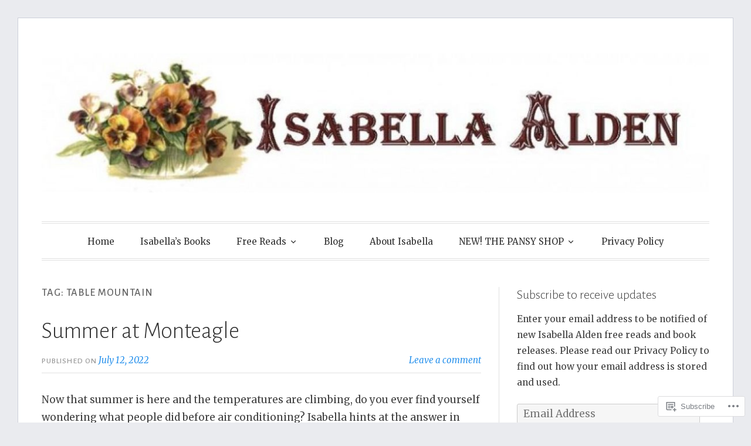

--- FILE ---
content_type: text/html; charset=UTF-8
request_url: https://isabellaalden.com/tag/table-mountain/
body_size: 31883
content:
<!DOCTYPE html>
<html lang="en">
<head>
<meta charset="UTF-8">
<meta name="viewport" content="width=device-width, initial-scale=1">
<link rel="profile" href="http://gmpg.org/xfn/11">
<link rel="pingback" href="https://isabellaalden.com/xmlrpc.php">

<title>Table Mountain &#8211; Isabella Alden</title>
<meta name='robots' content='max-image-preview:large' />
<meta name="p:domain_verify" content="8c0cba96937ee86751265396ed47b18d" />

<!-- Async WordPress.com Remote Login -->
<script id="wpcom_remote_login_js">
var wpcom_remote_login_extra_auth = '';
function wpcom_remote_login_remove_dom_node_id( element_id ) {
	var dom_node = document.getElementById( element_id );
	if ( dom_node ) { dom_node.parentNode.removeChild( dom_node ); }
}
function wpcom_remote_login_remove_dom_node_classes( class_name ) {
	var dom_nodes = document.querySelectorAll( '.' + class_name );
	for ( var i = 0; i < dom_nodes.length; i++ ) {
		dom_nodes[ i ].parentNode.removeChild( dom_nodes[ i ] );
	}
}
function wpcom_remote_login_final_cleanup() {
	wpcom_remote_login_remove_dom_node_classes( "wpcom_remote_login_msg" );
	wpcom_remote_login_remove_dom_node_id( "wpcom_remote_login_key" );
	wpcom_remote_login_remove_dom_node_id( "wpcom_remote_login_validate" );
	wpcom_remote_login_remove_dom_node_id( "wpcom_remote_login_js" );
	wpcom_remote_login_remove_dom_node_id( "wpcom_request_access_iframe" );
	wpcom_remote_login_remove_dom_node_id( "wpcom_request_access_styles" );
}

// Watch for messages back from the remote login
window.addEventListener( "message", function( e ) {
	if ( e.origin === "https://r-login.wordpress.com" ) {
		var data = {};
		try {
			data = JSON.parse( e.data );
		} catch( e ) {
			wpcom_remote_login_final_cleanup();
			return;
		}

		if ( data.msg === 'LOGIN' ) {
			// Clean up the login check iframe
			wpcom_remote_login_remove_dom_node_id( "wpcom_remote_login_key" );

			var id_regex = new RegExp( /^[0-9]+$/ );
			var token_regex = new RegExp( /^.*|.*|.*$/ );
			if (
				token_regex.test( data.token )
				&& id_regex.test( data.wpcomid )
			) {
				// We have everything we need to ask for a login
				var script = document.createElement( "script" );
				script.setAttribute( "id", "wpcom_remote_login_validate" );
				script.src = '/remote-login.php?wpcom_remote_login=validate'
					+ '&wpcomid=' + data.wpcomid
					+ '&token=' + encodeURIComponent( data.token )
					+ '&host=' + window.location.protocol
					+ '//' + window.location.hostname
					+ '&postid=10505'
					+ '&is_singular=';
				document.body.appendChild( script );
			}

			return;
		}

		// Safari ITP, not logged in, so redirect
		if ( data.msg === 'LOGIN-REDIRECT' ) {
			window.location = 'https://wordpress.com/log-in?redirect_to=' + window.location.href;
			return;
		}

		// Safari ITP, storage access failed, remove the request
		if ( data.msg === 'LOGIN-REMOVE' ) {
			var css_zap = 'html { -webkit-transition: margin-top 1s; transition: margin-top 1s; } /* 9001 */ html { margin-top: 0 !important; } * html body { margin-top: 0 !important; } @media screen and ( max-width: 782px ) { html { margin-top: 0 !important; } * html body { margin-top: 0 !important; } }';
			var style_zap = document.createElement( 'style' );
			style_zap.type = 'text/css';
			style_zap.appendChild( document.createTextNode( css_zap ) );
			document.body.appendChild( style_zap );

			var e = document.getElementById( 'wpcom_request_access_iframe' );
			e.parentNode.removeChild( e );

			document.cookie = 'wordpress_com_login_access=denied; path=/; max-age=31536000';

			return;
		}

		// Safari ITP
		if ( data.msg === 'REQUEST_ACCESS' ) {
			console.log( 'request access: safari' );

			// Check ITP iframe enable/disable knob
			if ( wpcom_remote_login_extra_auth !== 'safari_itp_iframe' ) {
				return;
			}

			// If we are in a "private window" there is no ITP.
			var private_window = false;
			try {
				var opendb = window.openDatabase( null, null, null, null );
			} catch( e ) {
				private_window = true;
			}

			if ( private_window ) {
				console.log( 'private window' );
				return;
			}

			var iframe = document.createElement( 'iframe' );
			iframe.id = 'wpcom_request_access_iframe';
			iframe.setAttribute( 'scrolling', 'no' );
			iframe.setAttribute( 'sandbox', 'allow-storage-access-by-user-activation allow-scripts allow-same-origin allow-top-navigation-by-user-activation' );
			iframe.src = 'https://r-login.wordpress.com/remote-login.php?wpcom_remote_login=request_access&origin=' + encodeURIComponent( data.origin ) + '&wpcomid=' + encodeURIComponent( data.wpcomid );

			var css = 'html { -webkit-transition: margin-top 1s; transition: margin-top 1s; } /* 9001 */ html { margin-top: 46px !important; } * html body { margin-top: 46px !important; } @media screen and ( max-width: 660px ) { html { margin-top: 71px !important; } * html body { margin-top: 71px !important; } #wpcom_request_access_iframe { display: block; height: 71px !important; } } #wpcom_request_access_iframe { border: 0px; height: 46px; position: fixed; top: 0; left: 0; width: 100%; min-width: 100%; z-index: 99999; background: #23282d; } ';

			var style = document.createElement( 'style' );
			style.type = 'text/css';
			style.id = 'wpcom_request_access_styles';
			style.appendChild( document.createTextNode( css ) );
			document.body.appendChild( style );

			document.body.appendChild( iframe );
		}

		if ( data.msg === 'DONE' ) {
			wpcom_remote_login_final_cleanup();
		}
	}
}, false );

// Inject the remote login iframe after the page has had a chance to load
// more critical resources
window.addEventListener( "DOMContentLoaded", function( e ) {
	var iframe = document.createElement( "iframe" );
	iframe.style.display = "none";
	iframe.setAttribute( "scrolling", "no" );
	iframe.setAttribute( "id", "wpcom_remote_login_key" );
	iframe.src = "https://r-login.wordpress.com/remote-login.php"
		+ "?wpcom_remote_login=key"
		+ "&origin=aHR0cHM6Ly9pc2FiZWxsYWFsZGVuLmNvbQ%3D%3D"
		+ "&wpcomid=56075495"
		+ "&time=" + Math.floor( Date.now() / 1000 );
	document.body.appendChild( iframe );
}, false );
</script>
<link rel='dns-prefetch' href='//s0.wp.com' />
<link rel='dns-prefetch' href='//fonts-api.wp.com' />
<link rel="alternate" type="application/rss+xml" title="Isabella Alden &raquo; Feed" href="https://isabellaalden.com/feed/" />
<link rel="alternate" type="application/rss+xml" title="Isabella Alden &raquo; Comments Feed" href="https://isabellaalden.com/comments/feed/" />
<link rel="alternate" type="application/rss+xml" title="Isabella Alden &raquo; Table Mountain Tag Feed" href="https://isabellaalden.com/tag/table-mountain/feed/" />
	<script type="text/javascript">
		/* <![CDATA[ */
		function addLoadEvent(func) {
			var oldonload = window.onload;
			if (typeof window.onload != 'function') {
				window.onload = func;
			} else {
				window.onload = function () {
					oldonload();
					func();
				}
			}
		}
		/* ]]> */
	</script>
	<link crossorigin='anonymous' rel='stylesheet' id='all-css-0-1' href='/wp-content/mu-plugins/likes/jetpack-likes.css?m=1743883414i&cssminify=yes' type='text/css' media='all' />
<style id='wp-emoji-styles-inline-css'>

	img.wp-smiley, img.emoji {
		display: inline !important;
		border: none !important;
		box-shadow: none !important;
		height: 1em !important;
		width: 1em !important;
		margin: 0 0.07em !important;
		vertical-align: -0.1em !important;
		background: none !important;
		padding: 0 !important;
	}
/*# sourceURL=wp-emoji-styles-inline-css */
</style>
<link crossorigin='anonymous' rel='stylesheet' id='all-css-2-1' href='/wp-content/plugins/gutenberg-core/v22.2.0/build/styles/block-library/style.css?m=1764855221i&cssminify=yes' type='text/css' media='all' />
<style id='wp-block-library-inline-css'>
.has-text-align-justify {
	text-align:justify;
}
.has-text-align-justify{text-align:justify;}

/*# sourceURL=wp-block-library-inline-css */
</style><style id='wp-block-paragraph-inline-css'>
.is-small-text{font-size:.875em}.is-regular-text{font-size:1em}.is-large-text{font-size:2.25em}.is-larger-text{font-size:3em}.has-drop-cap:not(:focus):first-letter{float:left;font-size:8.4em;font-style:normal;font-weight:100;line-height:.68;margin:.05em .1em 0 0;text-transform:uppercase}body.rtl .has-drop-cap:not(:focus):first-letter{float:none;margin-left:.1em}p.has-drop-cap.has-background{overflow:hidden}:root :where(p.has-background){padding:1.25em 2.375em}:where(p.has-text-color:not(.has-link-color)) a{color:inherit}p.has-text-align-left[style*="writing-mode:vertical-lr"],p.has-text-align-right[style*="writing-mode:vertical-rl"]{rotate:180deg}
/*# sourceURL=/wp-content/plugins/gutenberg-core/v22.2.0/build/styles/block-library/paragraph/style.css */
</style>
<style id='wp-block-quote-inline-css'>
.wp-block-quote{box-sizing:border-box;overflow-wrap:break-word}.wp-block-quote.is-large:where(:not(.is-style-plain)),.wp-block-quote.is-style-large:where(:not(.is-style-plain)){margin-bottom:1em;padding:0 1em}.wp-block-quote.is-large:where(:not(.is-style-plain)) p,.wp-block-quote.is-style-large:where(:not(.is-style-plain)) p{font-size:1.5em;font-style:italic;line-height:1.6}.wp-block-quote.is-large:where(:not(.is-style-plain)) cite,.wp-block-quote.is-large:where(:not(.is-style-plain)) footer,.wp-block-quote.is-style-large:where(:not(.is-style-plain)) cite,.wp-block-quote.is-style-large:where(:not(.is-style-plain)) footer{font-size:1.125em;text-align:right}.wp-block-quote>cite{display:block}
/*# sourceURL=/wp-content/plugins/gutenberg-core/v22.2.0/build/styles/block-library/quote/style.css */
</style>
<style id='wp-block-heading-inline-css'>
h1:where(.wp-block-heading).has-background,h2:where(.wp-block-heading).has-background,h3:where(.wp-block-heading).has-background,h4:where(.wp-block-heading).has-background,h5:where(.wp-block-heading).has-background,h6:where(.wp-block-heading).has-background{padding:1.25em 2.375em}h1.has-text-align-left[style*=writing-mode]:where([style*=vertical-lr]),h1.has-text-align-right[style*=writing-mode]:where([style*=vertical-rl]),h2.has-text-align-left[style*=writing-mode]:where([style*=vertical-lr]),h2.has-text-align-right[style*=writing-mode]:where([style*=vertical-rl]),h3.has-text-align-left[style*=writing-mode]:where([style*=vertical-lr]),h3.has-text-align-right[style*=writing-mode]:where([style*=vertical-rl]),h4.has-text-align-left[style*=writing-mode]:where([style*=vertical-lr]),h4.has-text-align-right[style*=writing-mode]:where([style*=vertical-rl]),h5.has-text-align-left[style*=writing-mode]:where([style*=vertical-lr]),h5.has-text-align-right[style*=writing-mode]:where([style*=vertical-rl]),h6.has-text-align-left[style*=writing-mode]:where([style*=vertical-lr]),h6.has-text-align-right[style*=writing-mode]:where([style*=vertical-rl]){rotate:180deg}
/*# sourceURL=/wp-content/plugins/gutenberg-core/v22.2.0/build/styles/block-library/heading/style.css */
</style>
<style id='wp-block-image-inline-css'>
.wp-block-image>a,.wp-block-image>figure>a{display:inline-block}.wp-block-image img{box-sizing:border-box;height:auto;max-width:100%;vertical-align:bottom}@media not (prefers-reduced-motion){.wp-block-image img.hide{visibility:hidden}.wp-block-image img.show{animation:show-content-image .4s}}.wp-block-image[style*=border-radius] img,.wp-block-image[style*=border-radius]>a{border-radius:inherit}.wp-block-image.has-custom-border img{box-sizing:border-box}.wp-block-image.aligncenter{text-align:center}.wp-block-image.alignfull>a,.wp-block-image.alignwide>a{width:100%}.wp-block-image.alignfull img,.wp-block-image.alignwide img{height:auto;width:100%}.wp-block-image .aligncenter,.wp-block-image .alignleft,.wp-block-image .alignright,.wp-block-image.aligncenter,.wp-block-image.alignleft,.wp-block-image.alignright{display:table}.wp-block-image .aligncenter>figcaption,.wp-block-image .alignleft>figcaption,.wp-block-image .alignright>figcaption,.wp-block-image.aligncenter>figcaption,.wp-block-image.alignleft>figcaption,.wp-block-image.alignright>figcaption{caption-side:bottom;display:table-caption}.wp-block-image .alignleft{float:left;margin:.5em 1em .5em 0}.wp-block-image .alignright{float:right;margin:.5em 0 .5em 1em}.wp-block-image .aligncenter{margin-left:auto;margin-right:auto}.wp-block-image :where(figcaption){margin-bottom:1em;margin-top:.5em}.wp-block-image.is-style-circle-mask img{border-radius:9999px}@supports ((-webkit-mask-image:none) or (mask-image:none)) or (-webkit-mask-image:none){.wp-block-image.is-style-circle-mask img{border-radius:0;-webkit-mask-image:url('data:image/svg+xml;utf8,<svg viewBox="0 0 100 100" xmlns="http://www.w3.org/2000/svg"><circle cx="50" cy="50" r="50"/></svg>');mask-image:url('data:image/svg+xml;utf8,<svg viewBox="0 0 100 100" xmlns="http://www.w3.org/2000/svg"><circle cx="50" cy="50" r="50"/></svg>');mask-mode:alpha;-webkit-mask-position:center;mask-position:center;-webkit-mask-repeat:no-repeat;mask-repeat:no-repeat;-webkit-mask-size:contain;mask-size:contain}}:root :where(.wp-block-image.is-style-rounded img,.wp-block-image .is-style-rounded img){border-radius:9999px}.wp-block-image figure{margin:0}.wp-lightbox-container{display:flex;flex-direction:column;position:relative}.wp-lightbox-container img{cursor:zoom-in}.wp-lightbox-container img:hover+button{opacity:1}.wp-lightbox-container button{align-items:center;backdrop-filter:blur(16px) saturate(180%);background-color:#5a5a5a40;border:none;border-radius:4px;cursor:zoom-in;display:flex;height:20px;justify-content:center;opacity:0;padding:0;position:absolute;right:16px;text-align:center;top:16px;width:20px;z-index:100}@media not (prefers-reduced-motion){.wp-lightbox-container button{transition:opacity .2s ease}}.wp-lightbox-container button:focus-visible{outline:3px auto #5a5a5a40;outline:3px auto -webkit-focus-ring-color;outline-offset:3px}.wp-lightbox-container button:hover{cursor:pointer;opacity:1}.wp-lightbox-container button:focus{opacity:1}.wp-lightbox-container button:focus,.wp-lightbox-container button:hover,.wp-lightbox-container button:not(:hover):not(:active):not(.has-background){background-color:#5a5a5a40;border:none}.wp-lightbox-overlay{box-sizing:border-box;cursor:zoom-out;height:100vh;left:0;overflow:hidden;position:fixed;top:0;visibility:hidden;width:100%;z-index:100000}.wp-lightbox-overlay .close-button{align-items:center;cursor:pointer;display:flex;justify-content:center;min-height:40px;min-width:40px;padding:0;position:absolute;right:calc(env(safe-area-inset-right) + 16px);top:calc(env(safe-area-inset-top) + 16px);z-index:5000000}.wp-lightbox-overlay .close-button:focus,.wp-lightbox-overlay .close-button:hover,.wp-lightbox-overlay .close-button:not(:hover):not(:active):not(.has-background){background:none;border:none}.wp-lightbox-overlay .lightbox-image-container{height:var(--wp--lightbox-container-height);left:50%;overflow:hidden;position:absolute;top:50%;transform:translate(-50%,-50%);transform-origin:top left;width:var(--wp--lightbox-container-width);z-index:9999999999}.wp-lightbox-overlay .wp-block-image{align-items:center;box-sizing:border-box;display:flex;height:100%;justify-content:center;margin:0;position:relative;transform-origin:0 0;width:100%;z-index:3000000}.wp-lightbox-overlay .wp-block-image img{height:var(--wp--lightbox-image-height);min-height:var(--wp--lightbox-image-height);min-width:var(--wp--lightbox-image-width);width:var(--wp--lightbox-image-width)}.wp-lightbox-overlay .wp-block-image figcaption{display:none}.wp-lightbox-overlay button{background:none;border:none}.wp-lightbox-overlay .scrim{background-color:#fff;height:100%;opacity:.9;position:absolute;width:100%;z-index:2000000}.wp-lightbox-overlay.active{visibility:visible}@media not (prefers-reduced-motion){.wp-lightbox-overlay.active{animation:turn-on-visibility .25s both}.wp-lightbox-overlay.active img{animation:turn-on-visibility .35s both}.wp-lightbox-overlay.show-closing-animation:not(.active){animation:turn-off-visibility .35s both}.wp-lightbox-overlay.show-closing-animation:not(.active) img{animation:turn-off-visibility .25s both}.wp-lightbox-overlay.zoom.active{animation:none;opacity:1;visibility:visible}.wp-lightbox-overlay.zoom.active .lightbox-image-container{animation:lightbox-zoom-in .4s}.wp-lightbox-overlay.zoom.active .lightbox-image-container img{animation:none}.wp-lightbox-overlay.zoom.active .scrim{animation:turn-on-visibility .4s forwards}.wp-lightbox-overlay.zoom.show-closing-animation:not(.active){animation:none}.wp-lightbox-overlay.zoom.show-closing-animation:not(.active) .lightbox-image-container{animation:lightbox-zoom-out .4s}.wp-lightbox-overlay.zoom.show-closing-animation:not(.active) .lightbox-image-container img{animation:none}.wp-lightbox-overlay.zoom.show-closing-animation:not(.active) .scrim{animation:turn-off-visibility .4s forwards}}@keyframes show-content-image{0%{visibility:hidden}99%{visibility:hidden}to{visibility:visible}}@keyframes turn-on-visibility{0%{opacity:0}to{opacity:1}}@keyframes turn-off-visibility{0%{opacity:1;visibility:visible}99%{opacity:0;visibility:visible}to{opacity:0;visibility:hidden}}@keyframes lightbox-zoom-in{0%{transform:translate(calc((-100vw + var(--wp--lightbox-scrollbar-width))/2 + var(--wp--lightbox-initial-left-position)),calc(-50vh + var(--wp--lightbox-initial-top-position))) scale(var(--wp--lightbox-scale))}to{transform:translate(-50%,-50%) scale(1)}}@keyframes lightbox-zoom-out{0%{transform:translate(-50%,-50%) scale(1);visibility:visible}99%{visibility:visible}to{transform:translate(calc((-100vw + var(--wp--lightbox-scrollbar-width))/2 + var(--wp--lightbox-initial-left-position)),calc(-50vh + var(--wp--lightbox-initial-top-position))) scale(var(--wp--lightbox-scale));visibility:hidden}}
/*# sourceURL=/wp-content/plugins/gutenberg-core/v22.2.0/build/styles/block-library/image/style.css */
</style>
<style id='global-styles-inline-css'>
:root{--wp--preset--aspect-ratio--square: 1;--wp--preset--aspect-ratio--4-3: 4/3;--wp--preset--aspect-ratio--3-4: 3/4;--wp--preset--aspect-ratio--3-2: 3/2;--wp--preset--aspect-ratio--2-3: 2/3;--wp--preset--aspect-ratio--16-9: 16/9;--wp--preset--aspect-ratio--9-16: 9/16;--wp--preset--color--black: #000000;--wp--preset--color--cyan-bluish-gray: #abb8c3;--wp--preset--color--white: #fff;--wp--preset--color--pale-pink: #f78da7;--wp--preset--color--vivid-red: #cf2e2e;--wp--preset--color--luminous-vivid-orange: #ff6900;--wp--preset--color--luminous-vivid-amber: #fcb900;--wp--preset--color--light-green-cyan: #7bdcb5;--wp--preset--color--vivid-green-cyan: #00d084;--wp--preset--color--pale-cyan-blue: #8ed1fc;--wp--preset--color--vivid-cyan-blue: #0693e3;--wp--preset--color--vivid-purple: #9b51e0;--wp--preset--color--blue: #2590ec;--wp--preset--color--dark-gray: #404040;--wp--preset--color--medium-gray: #666;--wp--preset--color--light-gray: #eee;--wp--preset--gradient--vivid-cyan-blue-to-vivid-purple: linear-gradient(135deg,rgb(6,147,227) 0%,rgb(155,81,224) 100%);--wp--preset--gradient--light-green-cyan-to-vivid-green-cyan: linear-gradient(135deg,rgb(122,220,180) 0%,rgb(0,208,130) 100%);--wp--preset--gradient--luminous-vivid-amber-to-luminous-vivid-orange: linear-gradient(135deg,rgb(252,185,0) 0%,rgb(255,105,0) 100%);--wp--preset--gradient--luminous-vivid-orange-to-vivid-red: linear-gradient(135deg,rgb(255,105,0) 0%,rgb(207,46,46) 100%);--wp--preset--gradient--very-light-gray-to-cyan-bluish-gray: linear-gradient(135deg,rgb(238,238,238) 0%,rgb(169,184,195) 100%);--wp--preset--gradient--cool-to-warm-spectrum: linear-gradient(135deg,rgb(74,234,220) 0%,rgb(151,120,209) 20%,rgb(207,42,186) 40%,rgb(238,44,130) 60%,rgb(251,105,98) 80%,rgb(254,248,76) 100%);--wp--preset--gradient--blush-light-purple: linear-gradient(135deg,rgb(255,206,236) 0%,rgb(152,150,240) 100%);--wp--preset--gradient--blush-bordeaux: linear-gradient(135deg,rgb(254,205,165) 0%,rgb(254,45,45) 50%,rgb(107,0,62) 100%);--wp--preset--gradient--luminous-dusk: linear-gradient(135deg,rgb(255,203,112) 0%,rgb(199,81,192) 50%,rgb(65,88,208) 100%);--wp--preset--gradient--pale-ocean: linear-gradient(135deg,rgb(255,245,203) 0%,rgb(182,227,212) 50%,rgb(51,167,181) 100%);--wp--preset--gradient--electric-grass: linear-gradient(135deg,rgb(202,248,128) 0%,rgb(113,206,126) 100%);--wp--preset--gradient--midnight: linear-gradient(135deg,rgb(2,3,129) 0%,rgb(40,116,252) 100%);--wp--preset--font-size--small: 13px;--wp--preset--font-size--medium: 20px;--wp--preset--font-size--large: 36px;--wp--preset--font-size--x-large: 42px;--wp--preset--font-family--albert-sans: 'Albert Sans', sans-serif;--wp--preset--font-family--alegreya: Alegreya, serif;--wp--preset--font-family--arvo: Arvo, serif;--wp--preset--font-family--bodoni-moda: 'Bodoni Moda', serif;--wp--preset--font-family--bricolage-grotesque: 'Bricolage Grotesque', sans-serif;--wp--preset--font-family--cabin: Cabin, sans-serif;--wp--preset--font-family--chivo: Chivo, sans-serif;--wp--preset--font-family--commissioner: Commissioner, sans-serif;--wp--preset--font-family--cormorant: Cormorant, serif;--wp--preset--font-family--courier-prime: 'Courier Prime', monospace;--wp--preset--font-family--crimson-pro: 'Crimson Pro', serif;--wp--preset--font-family--dm-mono: 'DM Mono', monospace;--wp--preset--font-family--dm-sans: 'DM Sans', sans-serif;--wp--preset--font-family--dm-serif-display: 'DM Serif Display', serif;--wp--preset--font-family--domine: Domine, serif;--wp--preset--font-family--eb-garamond: 'EB Garamond', serif;--wp--preset--font-family--epilogue: Epilogue, sans-serif;--wp--preset--font-family--fahkwang: Fahkwang, sans-serif;--wp--preset--font-family--figtree: Figtree, sans-serif;--wp--preset--font-family--fira-sans: 'Fira Sans', sans-serif;--wp--preset--font-family--fjalla-one: 'Fjalla One', sans-serif;--wp--preset--font-family--fraunces: Fraunces, serif;--wp--preset--font-family--gabarito: Gabarito, system-ui;--wp--preset--font-family--ibm-plex-mono: 'IBM Plex Mono', monospace;--wp--preset--font-family--ibm-plex-sans: 'IBM Plex Sans', sans-serif;--wp--preset--font-family--ibarra-real-nova: 'Ibarra Real Nova', serif;--wp--preset--font-family--instrument-serif: 'Instrument Serif', serif;--wp--preset--font-family--inter: Inter, sans-serif;--wp--preset--font-family--josefin-sans: 'Josefin Sans', sans-serif;--wp--preset--font-family--jost: Jost, sans-serif;--wp--preset--font-family--libre-baskerville: 'Libre Baskerville', serif;--wp--preset--font-family--libre-franklin: 'Libre Franklin', sans-serif;--wp--preset--font-family--literata: Literata, serif;--wp--preset--font-family--lora: Lora, serif;--wp--preset--font-family--merriweather: Merriweather, serif;--wp--preset--font-family--montserrat: Montserrat, sans-serif;--wp--preset--font-family--newsreader: Newsreader, serif;--wp--preset--font-family--noto-sans-mono: 'Noto Sans Mono', sans-serif;--wp--preset--font-family--nunito: Nunito, sans-serif;--wp--preset--font-family--open-sans: 'Open Sans', sans-serif;--wp--preset--font-family--overpass: Overpass, sans-serif;--wp--preset--font-family--pt-serif: 'PT Serif', serif;--wp--preset--font-family--petrona: Petrona, serif;--wp--preset--font-family--piazzolla: Piazzolla, serif;--wp--preset--font-family--playfair-display: 'Playfair Display', serif;--wp--preset--font-family--plus-jakarta-sans: 'Plus Jakarta Sans', sans-serif;--wp--preset--font-family--poppins: Poppins, sans-serif;--wp--preset--font-family--raleway: Raleway, sans-serif;--wp--preset--font-family--roboto: Roboto, sans-serif;--wp--preset--font-family--roboto-slab: 'Roboto Slab', serif;--wp--preset--font-family--rubik: Rubik, sans-serif;--wp--preset--font-family--rufina: Rufina, serif;--wp--preset--font-family--sora: Sora, sans-serif;--wp--preset--font-family--source-sans-3: 'Source Sans 3', sans-serif;--wp--preset--font-family--source-serif-4: 'Source Serif 4', serif;--wp--preset--font-family--space-mono: 'Space Mono', monospace;--wp--preset--font-family--syne: Syne, sans-serif;--wp--preset--font-family--texturina: Texturina, serif;--wp--preset--font-family--urbanist: Urbanist, sans-serif;--wp--preset--font-family--work-sans: 'Work Sans', sans-serif;--wp--preset--spacing--20: 0.44rem;--wp--preset--spacing--30: 0.67rem;--wp--preset--spacing--40: 1rem;--wp--preset--spacing--50: 1.5rem;--wp--preset--spacing--60: 2.25rem;--wp--preset--spacing--70: 3.38rem;--wp--preset--spacing--80: 5.06rem;--wp--preset--shadow--natural: 6px 6px 9px rgba(0, 0, 0, 0.2);--wp--preset--shadow--deep: 12px 12px 50px rgba(0, 0, 0, 0.4);--wp--preset--shadow--sharp: 6px 6px 0px rgba(0, 0, 0, 0.2);--wp--preset--shadow--outlined: 6px 6px 0px -3px rgb(255, 255, 255), 6px 6px rgb(0, 0, 0);--wp--preset--shadow--crisp: 6px 6px 0px rgb(0, 0, 0);}:where(.is-layout-flex){gap: 0.5em;}:where(.is-layout-grid){gap: 0.5em;}body .is-layout-flex{display: flex;}.is-layout-flex{flex-wrap: wrap;align-items: center;}.is-layout-flex > :is(*, div){margin: 0;}body .is-layout-grid{display: grid;}.is-layout-grid > :is(*, div){margin: 0;}:where(.wp-block-columns.is-layout-flex){gap: 2em;}:where(.wp-block-columns.is-layout-grid){gap: 2em;}:where(.wp-block-post-template.is-layout-flex){gap: 1.25em;}:where(.wp-block-post-template.is-layout-grid){gap: 1.25em;}.has-black-color{color: var(--wp--preset--color--black) !important;}.has-cyan-bluish-gray-color{color: var(--wp--preset--color--cyan-bluish-gray) !important;}.has-white-color{color: var(--wp--preset--color--white) !important;}.has-pale-pink-color{color: var(--wp--preset--color--pale-pink) !important;}.has-vivid-red-color{color: var(--wp--preset--color--vivid-red) !important;}.has-luminous-vivid-orange-color{color: var(--wp--preset--color--luminous-vivid-orange) !important;}.has-luminous-vivid-amber-color{color: var(--wp--preset--color--luminous-vivid-amber) !important;}.has-light-green-cyan-color{color: var(--wp--preset--color--light-green-cyan) !important;}.has-vivid-green-cyan-color{color: var(--wp--preset--color--vivid-green-cyan) !important;}.has-pale-cyan-blue-color{color: var(--wp--preset--color--pale-cyan-blue) !important;}.has-vivid-cyan-blue-color{color: var(--wp--preset--color--vivid-cyan-blue) !important;}.has-vivid-purple-color{color: var(--wp--preset--color--vivid-purple) !important;}.has-black-background-color{background-color: var(--wp--preset--color--black) !important;}.has-cyan-bluish-gray-background-color{background-color: var(--wp--preset--color--cyan-bluish-gray) !important;}.has-white-background-color{background-color: var(--wp--preset--color--white) !important;}.has-pale-pink-background-color{background-color: var(--wp--preset--color--pale-pink) !important;}.has-vivid-red-background-color{background-color: var(--wp--preset--color--vivid-red) !important;}.has-luminous-vivid-orange-background-color{background-color: var(--wp--preset--color--luminous-vivid-orange) !important;}.has-luminous-vivid-amber-background-color{background-color: var(--wp--preset--color--luminous-vivid-amber) !important;}.has-light-green-cyan-background-color{background-color: var(--wp--preset--color--light-green-cyan) !important;}.has-vivid-green-cyan-background-color{background-color: var(--wp--preset--color--vivid-green-cyan) !important;}.has-pale-cyan-blue-background-color{background-color: var(--wp--preset--color--pale-cyan-blue) !important;}.has-vivid-cyan-blue-background-color{background-color: var(--wp--preset--color--vivid-cyan-blue) !important;}.has-vivid-purple-background-color{background-color: var(--wp--preset--color--vivid-purple) !important;}.has-black-border-color{border-color: var(--wp--preset--color--black) !important;}.has-cyan-bluish-gray-border-color{border-color: var(--wp--preset--color--cyan-bluish-gray) !important;}.has-white-border-color{border-color: var(--wp--preset--color--white) !important;}.has-pale-pink-border-color{border-color: var(--wp--preset--color--pale-pink) !important;}.has-vivid-red-border-color{border-color: var(--wp--preset--color--vivid-red) !important;}.has-luminous-vivid-orange-border-color{border-color: var(--wp--preset--color--luminous-vivid-orange) !important;}.has-luminous-vivid-amber-border-color{border-color: var(--wp--preset--color--luminous-vivid-amber) !important;}.has-light-green-cyan-border-color{border-color: var(--wp--preset--color--light-green-cyan) !important;}.has-vivid-green-cyan-border-color{border-color: var(--wp--preset--color--vivid-green-cyan) !important;}.has-pale-cyan-blue-border-color{border-color: var(--wp--preset--color--pale-cyan-blue) !important;}.has-vivid-cyan-blue-border-color{border-color: var(--wp--preset--color--vivid-cyan-blue) !important;}.has-vivid-purple-border-color{border-color: var(--wp--preset--color--vivid-purple) !important;}.has-vivid-cyan-blue-to-vivid-purple-gradient-background{background: var(--wp--preset--gradient--vivid-cyan-blue-to-vivid-purple) !important;}.has-light-green-cyan-to-vivid-green-cyan-gradient-background{background: var(--wp--preset--gradient--light-green-cyan-to-vivid-green-cyan) !important;}.has-luminous-vivid-amber-to-luminous-vivid-orange-gradient-background{background: var(--wp--preset--gradient--luminous-vivid-amber-to-luminous-vivid-orange) !important;}.has-luminous-vivid-orange-to-vivid-red-gradient-background{background: var(--wp--preset--gradient--luminous-vivid-orange-to-vivid-red) !important;}.has-very-light-gray-to-cyan-bluish-gray-gradient-background{background: var(--wp--preset--gradient--very-light-gray-to-cyan-bluish-gray) !important;}.has-cool-to-warm-spectrum-gradient-background{background: var(--wp--preset--gradient--cool-to-warm-spectrum) !important;}.has-blush-light-purple-gradient-background{background: var(--wp--preset--gradient--blush-light-purple) !important;}.has-blush-bordeaux-gradient-background{background: var(--wp--preset--gradient--blush-bordeaux) !important;}.has-luminous-dusk-gradient-background{background: var(--wp--preset--gradient--luminous-dusk) !important;}.has-pale-ocean-gradient-background{background: var(--wp--preset--gradient--pale-ocean) !important;}.has-electric-grass-gradient-background{background: var(--wp--preset--gradient--electric-grass) !important;}.has-midnight-gradient-background{background: var(--wp--preset--gradient--midnight) !important;}.has-small-font-size{font-size: var(--wp--preset--font-size--small) !important;}.has-medium-font-size{font-size: var(--wp--preset--font-size--medium) !important;}.has-large-font-size{font-size: var(--wp--preset--font-size--large) !important;}.has-x-large-font-size{font-size: var(--wp--preset--font-size--x-large) !important;}.has-albert-sans-font-family{font-family: var(--wp--preset--font-family--albert-sans) !important;}.has-alegreya-font-family{font-family: var(--wp--preset--font-family--alegreya) !important;}.has-arvo-font-family{font-family: var(--wp--preset--font-family--arvo) !important;}.has-bodoni-moda-font-family{font-family: var(--wp--preset--font-family--bodoni-moda) !important;}.has-bricolage-grotesque-font-family{font-family: var(--wp--preset--font-family--bricolage-grotesque) !important;}.has-cabin-font-family{font-family: var(--wp--preset--font-family--cabin) !important;}.has-chivo-font-family{font-family: var(--wp--preset--font-family--chivo) !important;}.has-commissioner-font-family{font-family: var(--wp--preset--font-family--commissioner) !important;}.has-cormorant-font-family{font-family: var(--wp--preset--font-family--cormorant) !important;}.has-courier-prime-font-family{font-family: var(--wp--preset--font-family--courier-prime) !important;}.has-crimson-pro-font-family{font-family: var(--wp--preset--font-family--crimson-pro) !important;}.has-dm-mono-font-family{font-family: var(--wp--preset--font-family--dm-mono) !important;}.has-dm-sans-font-family{font-family: var(--wp--preset--font-family--dm-sans) !important;}.has-dm-serif-display-font-family{font-family: var(--wp--preset--font-family--dm-serif-display) !important;}.has-domine-font-family{font-family: var(--wp--preset--font-family--domine) !important;}.has-eb-garamond-font-family{font-family: var(--wp--preset--font-family--eb-garamond) !important;}.has-epilogue-font-family{font-family: var(--wp--preset--font-family--epilogue) !important;}.has-fahkwang-font-family{font-family: var(--wp--preset--font-family--fahkwang) !important;}.has-figtree-font-family{font-family: var(--wp--preset--font-family--figtree) !important;}.has-fira-sans-font-family{font-family: var(--wp--preset--font-family--fira-sans) !important;}.has-fjalla-one-font-family{font-family: var(--wp--preset--font-family--fjalla-one) !important;}.has-fraunces-font-family{font-family: var(--wp--preset--font-family--fraunces) !important;}.has-gabarito-font-family{font-family: var(--wp--preset--font-family--gabarito) !important;}.has-ibm-plex-mono-font-family{font-family: var(--wp--preset--font-family--ibm-plex-mono) !important;}.has-ibm-plex-sans-font-family{font-family: var(--wp--preset--font-family--ibm-plex-sans) !important;}.has-ibarra-real-nova-font-family{font-family: var(--wp--preset--font-family--ibarra-real-nova) !important;}.has-instrument-serif-font-family{font-family: var(--wp--preset--font-family--instrument-serif) !important;}.has-inter-font-family{font-family: var(--wp--preset--font-family--inter) !important;}.has-josefin-sans-font-family{font-family: var(--wp--preset--font-family--josefin-sans) !important;}.has-jost-font-family{font-family: var(--wp--preset--font-family--jost) !important;}.has-libre-baskerville-font-family{font-family: var(--wp--preset--font-family--libre-baskerville) !important;}.has-libre-franklin-font-family{font-family: var(--wp--preset--font-family--libre-franklin) !important;}.has-literata-font-family{font-family: var(--wp--preset--font-family--literata) !important;}.has-lora-font-family{font-family: var(--wp--preset--font-family--lora) !important;}.has-merriweather-font-family{font-family: var(--wp--preset--font-family--merriweather) !important;}.has-montserrat-font-family{font-family: var(--wp--preset--font-family--montserrat) !important;}.has-newsreader-font-family{font-family: var(--wp--preset--font-family--newsreader) !important;}.has-noto-sans-mono-font-family{font-family: var(--wp--preset--font-family--noto-sans-mono) !important;}.has-nunito-font-family{font-family: var(--wp--preset--font-family--nunito) !important;}.has-open-sans-font-family{font-family: var(--wp--preset--font-family--open-sans) !important;}.has-overpass-font-family{font-family: var(--wp--preset--font-family--overpass) !important;}.has-pt-serif-font-family{font-family: var(--wp--preset--font-family--pt-serif) !important;}.has-petrona-font-family{font-family: var(--wp--preset--font-family--petrona) !important;}.has-piazzolla-font-family{font-family: var(--wp--preset--font-family--piazzolla) !important;}.has-playfair-display-font-family{font-family: var(--wp--preset--font-family--playfair-display) !important;}.has-plus-jakarta-sans-font-family{font-family: var(--wp--preset--font-family--plus-jakarta-sans) !important;}.has-poppins-font-family{font-family: var(--wp--preset--font-family--poppins) !important;}.has-raleway-font-family{font-family: var(--wp--preset--font-family--raleway) !important;}.has-roboto-font-family{font-family: var(--wp--preset--font-family--roboto) !important;}.has-roboto-slab-font-family{font-family: var(--wp--preset--font-family--roboto-slab) !important;}.has-rubik-font-family{font-family: var(--wp--preset--font-family--rubik) !important;}.has-rufina-font-family{font-family: var(--wp--preset--font-family--rufina) !important;}.has-sora-font-family{font-family: var(--wp--preset--font-family--sora) !important;}.has-source-sans-3-font-family{font-family: var(--wp--preset--font-family--source-sans-3) !important;}.has-source-serif-4-font-family{font-family: var(--wp--preset--font-family--source-serif-4) !important;}.has-space-mono-font-family{font-family: var(--wp--preset--font-family--space-mono) !important;}.has-syne-font-family{font-family: var(--wp--preset--font-family--syne) !important;}.has-texturina-font-family{font-family: var(--wp--preset--font-family--texturina) !important;}.has-urbanist-font-family{font-family: var(--wp--preset--font-family--urbanist) !important;}.has-work-sans-font-family{font-family: var(--wp--preset--font-family--work-sans) !important;}
/*# sourceURL=global-styles-inline-css */
</style>

<style id='classic-theme-styles-inline-css'>
/*! This file is auto-generated */
.wp-block-button__link{color:#fff;background-color:#32373c;border-radius:9999px;box-shadow:none;text-decoration:none;padding:calc(.667em + 2px) calc(1.333em + 2px);font-size:1.125em}.wp-block-file__button{background:#32373c;color:#fff;text-decoration:none}
/*# sourceURL=/wp-includes/css/classic-themes.min.css */
</style>
<link crossorigin='anonymous' rel='stylesheet' id='all-css-4-1' href='/_static/??-eJx9j+EKwjAMhF/INNQNnT/EZ7FdmJ3tWprU6dtbEacg7E8Ix313HM4JbJyEJsHky+AmRhuNj/bKuFW6UxrYheQJMt1Ui71jWRzA8vCkLPMGf4JCgW9WpqqHdJaXI1DvzuQpVNsaNrt+IKk4f34Quq8jqdaAMSkTM9QbXAkgl9rFf9xbxlQMSixjLJlx2XIKR71v9e7QNG03PgEns2tF&cssminify=yes' type='text/css' media='all' />
<link rel='stylesheet' id='toujours-fonts-css' href='https://fonts-api.wp.com/css?family=Alegreya+Sans%3A300%2C500%2C300italic%2C500italic%7CMerriweather%3A700italic%2C400%2C400italic%2C700%2C600&#038;subset=latin%2Clatin-ext' media='all' />
<link crossorigin='anonymous' rel='stylesheet' id='all-css-6-1' href='/_static/??-eJx9jt0KwjAMhV/IGvyZwwvxUcSWuHVrm9IkFt/eTbwQHLs7gS/nO1CzcZQEk4D0GJEhqwUhHUgLgw3kRt465g38oFFNDtr5xDCg5LsbvzewJrj55KDDhMVPD7wc/zqX9HMRyyugqdlRXNvBatkVn8XPngeFQHWN7+mJxVi1NkzWj2TGr/Gya5vDvj2fjs3wBuvSbGc=&cssminify=yes' type='text/css' media='all' />
<style id='jetpack_facebook_likebox-inline-css'>
.widget_facebook_likebox {
	overflow: hidden;
}

/*# sourceURL=/wp-content/mu-plugins/jetpack-plugin/sun/modules/widgets/facebook-likebox/style.css */
</style>
<link crossorigin='anonymous' rel='stylesheet' id='all-css-8-1' href='/_static/??-eJzTLy/QTc7PK0nNK9HPLdUtyClNz8wr1i9KTcrJTwcy0/WTi5G5ekCujj52Temp+bo5+cmJJZn5eSgc3bScxMwikFb7XFtDE1NLExMLc0OTLACohS2q&cssminify=yes' type='text/css' media='all' />
<link crossorigin='anonymous' rel='stylesheet' id='print-css-9-1' href='/wp-content/mu-plugins/global-print/global-print.css?m=1465851035i&cssminify=yes' type='text/css' media='print' />
<style id='jetpack-global-styles-frontend-style-inline-css'>
:root { --font-headings: unset; --font-base: unset; --font-headings-default: -apple-system,BlinkMacSystemFont,"Segoe UI",Roboto,Oxygen-Sans,Ubuntu,Cantarell,"Helvetica Neue",sans-serif; --font-base-default: -apple-system,BlinkMacSystemFont,"Segoe UI",Roboto,Oxygen-Sans,Ubuntu,Cantarell,"Helvetica Neue",sans-serif;}
/*# sourceURL=jetpack-global-styles-frontend-style-inline-css */
</style>
<link crossorigin='anonymous' rel='stylesheet' id='all-css-12-1' href='/_static/??-eJyNjtEKwjAMRX/IGNTN4YP4KdK1tctMm7G0DP/eKXtRQfZ2D+SeG5wGsJKyTxljgYFLoKTY+zwYe18YtSSM4gp7Re3M6J1x7vGOlMLWqm5wtehKyaKKJcPAEkQ/4EeWOx/n2a7CwNIa/rc2kQs+K84nS4YwkgOTHDBpXtNt5zcUCG7CLNMXvgSXeN419WHfnI5V3T8BhmF3dg==&cssminify=yes' type='text/css' media='all' />
<script type="text/javascript" id="wpcom-actionbar-placeholder-js-extra">
/* <![CDATA[ */
var actionbardata = {"siteID":"56075495","postID":"0","siteURL":"https://isabellaalden.com","xhrURL":"https://isabellaalden.com/wp-admin/admin-ajax.php","nonce":"40de9bb5a6","isLoggedIn":"","statusMessage":"","subsEmailDefault":"instantly","proxyScriptUrl":"https://s0.wp.com/wp-content/js/wpcom-proxy-request.js?m=1513050504i&amp;ver=20211021","i18n":{"followedText":"New posts from this site will now appear in your \u003Ca href=\"https://wordpress.com/reader\"\u003EReader\u003C/a\u003E","foldBar":"Collapse this bar","unfoldBar":"Expand this bar","shortLinkCopied":"Shortlink copied to clipboard."}};
//# sourceURL=wpcom-actionbar-placeholder-js-extra
/* ]]> */
</script>
<script type="text/javascript" id="jetpack-mu-wpcom-settings-js-before">
/* <![CDATA[ */
var JETPACK_MU_WPCOM_SETTINGS = {"assetsUrl":"https://s0.wp.com/wp-content/mu-plugins/jetpack-mu-wpcom-plugin/sun/jetpack_vendor/automattic/jetpack-mu-wpcom/src/build/"};
//# sourceURL=jetpack-mu-wpcom-settings-js-before
/* ]]> */
</script>
<script crossorigin='anonymous' type='text/javascript'  src='/_static/??-eJyFjUsOwjAMRC+EGyGkBhaIs9DWRI7yI7YJvT0tH4kVrGZG80ZjWoExJ8EkxrOpQaDUfJ87zxuzdJTGoBPyWvqrYp3f0kVKfyGI5OpZ8Bv+vEWFEtRRYsM68FipCOUlXXIIuf3AG00O5fn2sjBoLHAjXFeneNza3d72vT1Y/wA0VlNH'></script>
<script type="text/javascript" id="rlt-proxy-js-after">
/* <![CDATA[ */
	rltInitialize( {"token":null,"iframeOrigins":["https:\/\/widgets.wp.com"]} );
//# sourceURL=rlt-proxy-js-after
/* ]]> */
</script>
<link rel="EditURI" type="application/rsd+xml" title="RSD" href="https://isabellaalden.wordpress.com/xmlrpc.php?rsd" />
<meta name="generator" content="WordPress.com" />

<!-- Jetpack Open Graph Tags -->
<meta property="og:type" content="website" />
<meta property="og:title" content="Table Mountain &#8211; Isabella Alden" />
<meta property="og:url" content="https://isabellaalden.com/tag/table-mountain/" />
<meta property="og:site_name" content="Isabella Alden" />
<meta property="og:image" content="https://s0.wp.com/i/blank.jpg?m=1383295312i" />
<meta property="og:image:width" content="200" />
<meta property="og:image:height" content="200" />
<meta property="og:image:alt" content="" />
<meta property="og:locale" content="en_US" />
<meta name="twitter:creator" content="@IsabellaAlden" />
<meta name="twitter:site" content="@IsabellaAlden" />

<!-- End Jetpack Open Graph Tags -->
<link rel="shortcut icon" type="image/x-icon" href="https://s0.wp.com/i/favicon.ico?m=1713425267i" sizes="16x16 24x24 32x32 48x48" />
<link rel="icon" type="image/x-icon" href="https://s0.wp.com/i/favicon.ico?m=1713425267i" sizes="16x16 24x24 32x32 48x48" />
<link rel="apple-touch-icon" href="https://s0.wp.com/i/webclip.png?m=1713868326i" />
<link rel='openid.server' href='https://isabellaalden.com/?openidserver=1' />
<link rel='openid.delegate' href='https://isabellaalden.com/' />
<link rel="search" type="application/opensearchdescription+xml" href="https://isabellaalden.com/osd.xml" title="Isabella Alden" />
<link rel="search" type="application/opensearchdescription+xml" href="https://s1.wp.com/opensearch.xml" title="WordPress.com" />
<meta name="theme-color" content="#eaebef" />
<meta name="description" content="Posts about Table Mountain written by Isabella Alden" />
	<style type="text/css">
			.site-title,
		#tagline {
			position: absolute;
			clip: rect(1px, 1px, 1px, 1px);
		}
		</style>
	<style type="text/css" id="custom-background-css">
body.custom-background { background-color: #eaebef; }
</style>
	<style type="text/css" id="custom-colors-css">	#footer-widgets, #colophon {
		color: rgba( 255, 255, 255, 0.7 );
	}

	#colophon .jetpack-social-navigation li a,
	#footer-widgets h3,
	#colophon h3 {
		color: rgba( 255, 255, 255, 0.8 );
	}

	#footer-widgets a,
	#colophon a,
	#footer-widgets .widget #flickr_badge_uber_wrapper a:link,
	#footer-widgets .widget #flickr_badge_uber_wrapper a:active,
	#footer-widgets .widget #flickr_badge_uber_wrapper a:visited {
		color: rgba( 255, 255, 255, 0.8);
	}

	#footer-widgets a:hover,
	#colophon a:hover,
	#footer-widgets .widget #flickr_badge_uber_wrapper a:hover {
		color: rgba( 255, 255, 255, 1.0 );
	}

	#footer-widgets .widget_archive > ul,
	#footer-widgets .widget_archive li,
	#footer-widgets .widget_authors ul ul li,
	#footer-widgets .widget_categories > ul,
	#footer-widgets .widget_categories li,
	#footer-widgets .widget_goodreads div[class^="gr_custom_each_container"],
	#footer-widgets .widget_goodreads div[class^="gr_custom_container"],
	#footer-widgets .widget_jp_blogs_i_follow > ol,
	#footer-widgets .widget_jp_blogs_i_follow li,
	#footer-widgets .widget_jetpack_posts_i_like > ul,
	#footer-widgets .widget_jetpack_posts_i_like li,
	#footer-widgets .widget_links > ul,
	#footer-widgets .widget_links li,
	#footer-widgets .widget_meta > ul,
	#footer-widgets .widget_meta li,
	#footer-widgets .widget_nav_menu > ul,
	#footer-widgets .widget_nav_menu li,
	#footer-widgets .widget_pages > ul,
	#footer-widgets .widget_pages li,
	#footer-widgets .widget_recent_comments > ul,
	#footer-widgets .widget_recent_comments li,
	#footer-widgets .widget_recent_entries > ul,
	#footer-widgets .widget_recent_entries li,
	#footer-widgets .widget_rss > ul,
	#footer-widgets .widget_rss li,
	#footer-widgets .widget_rss_links > ul,
	#footer-widgets .widget_rss_links li,
	#footer-widgets .widget.top_rated #top_posts,
	#footer-widgets .widget.top_rated li,
	#footer-widgets .widget_top-clicks > ul,
	#footer-widgets .widget_top-clicks li,
	#footer-widgets .widget_top-posts > ul,
	#footer-widgets .widget_top-posts li,
	#footer-widgets hr {
		border-color: rgba( 255, 255, 255, 0.3 );
	}

	#footer-widgets .wrap {
		border-color: rgba( 255, 255, 255, 0.2 );
	}

body { background-color: #eaebef;}
#page { border-color: #CDD0D9;}
.main-navigation a,
		#featured-post-trio article h2 a,
		.entry-title a,
		.nav-links .nav-title,
		.menu-toggle { color: #333333;}
pre,
		.blog #primary .format-quote,
		.archive #primary .format-quote,
		.single #primary .format-quote,
		#footer-widgets,
		#colophon { background-color: #333333;}
a,
		.search-form.hover-button label:before,
		.main-navigation a:focus,
		.main-navigation a:hover,
		.widget #flickr_badge_uber_wrapper a:hover,
		.widget #flickr_badge_uber_wrapper a:link,
		.widget #flickr_badge_uber_wrapper a:active,
		.widget #flickr_badge_uber_wrapper a:visited,
		.site-title a,
		.slideshow .prev-slide:hover,
		.slideshow .next-slide:hover,
		#featured-post-trio article h2 a:hover,
		.entry-title a:hover,
		.blog #primary .format-aside .entry-title a:hover,
		.archive #primary .format-aside .entry-title a:hover,
		.blog #primary .format-audio .entry-title a:hover,
		.archive #primary .format-audio .entry-title a:hover,
		.blog #primary .format-image .entry-title a:hover,
		.archive #primary .format-image .entry-title a:hover,
		.blog #primary .format-link .entry-title a:hover,
		.archive #primary .format-image .entry-title a:hover,
		.comment-metadata .edit-link a,
		.reply a,
		.comment-navigation .nav-links a,
		.comment-respond #reply-title small,
		.error404 .widget_tag_cloud a:hover,
		#secondary .widget a:hover,
		#secondary .widget_tag_cloud a:hover,
		#secondary .wp_widget_tag_cloud a:hover { color: #2590EC;}
button,
		input[type="button"],
		input[type="reset"],
		input[type="submit"],
		.featured-post,
		.page-links a:hover .page-links-num,
		.entry-audio .mejs-container,
		.entry-audio .mejs-container .mejs-controls,
		.entry-content .mejs-audio .mejs-controls .mejs-time-rail .mejs-time-current,
		.bypostauthor .avatar-container:before,
		#infinite-handle span button,
		.posts-navigation .nav-previous a,
		.posts-navigation .nav-next a { background-color: #1481DF;}
.page-links a:hover .page-links-num { border-color: #1481DF;}
</style>
<link crossorigin='anonymous' rel='stylesheet' id='all-css-0-3' href='/_static/??-eJydjt0OwiAMhV9I1uBP1Avjo5itENcNKKEQXl8WdYl36l2/npMvB2pUyCHbkMEXFV25UxCYbI49zi8GKQFuFBAGxzgLSKVoU4ciG/ha4NkUZwWwT1zEurXzfvzoew4q5EzDQTBRzMSt+0Gdp/DnUBk5ZWSzbJaGjto5clVrsIiv/qKPh935pPd6Oz0Azpl/mQ==&cssminify=yes' type='text/css' media='all' />
</head>

<body class="archive tag tag-table-mountain tag-580095 custom-background wp-embed-responsive wp-theme-pubtoujours customizer-styles-applied hfeed user-background has-header-image jetpack-reblog-enabled custom-colors">
<div id="page" class="site">
	<a class="skip-link screen-reader-text" href="#content">Skip to content</a>

		<header id="masthead" class="site-header" role="banner">

		<div class="wrap">
			<div class="site-branding">
				<a href="https://isabellaalden.com/" class="site-logo-link" rel="home" itemprop="url"></a>						<a href="https://isabellaalden.com/">
							<img src="https://isabellaalden.com/wp-content/uploads/2013/11/cropped-cropped-title-header-trefoil-no-background-stretch2.jpg" width="1160" height="242" alt="" class="header-image">
						</a>
										<p class="site-title"><a href="https://isabellaalden.com/" rel="home">Isabella Alden</a></p>
							</div><!-- .site-branding -->

							<nav id="site-navigation" class="main-navigation" role="navigation">
					<button class="menu-toggle" aria-controls="primary-menu" aria-expanded="false">Menu</button>
					<div class="menu-custom-menu-container"><ul id="primary-menu" class="menu"><li id="menu-item-293" class="menu-item menu-item-type-post_type menu-item-object-page menu-item-home menu-item-293"><a href="https://isabellaalden.com/">Home</a></li>
<li id="menu-item-295" class="menu-item menu-item-type-post_type menu-item-object-page menu-item-295"><a href="https://isabellaalden.com/isabella-alden-home-page/isabellas-books/">Isabella’s Books</a></li>
<li id="menu-item-9824" class="menu-item menu-item-type-post_type menu-item-object-page menu-item-has-children menu-item-9824"><a href="https://isabellaalden.com/isabella-alden-home-page/isabella-alden-free-reads/">Free Reads</a>
<ul class="sub-menu">
	<li id="menu-item-9832" class="menu-item menu-item-type-post_type menu-item-object-page menu-item-9832"><a href="https://isabellaalden.com/isabella-alden-home-page/isabella-alden-free-reads/isabella-alden-free-reads/">Isabella Alden Free Reads</a></li>
	<li id="menu-item-9028" class="menu-item menu-item-type-post_type menu-item-object-page menu-item-9028"><a href="https://isabellaalden.com/isabella-alden-home-page/isabella-alden-free-reads/grace-livingston-hill-free-reads/">Grace Livingston Hill Free Reads</a></li>
	<li id="menu-item-9081" class="menu-item menu-item-type-post_type menu-item-object-page menu-item-9081"><a href="https://isabellaalden.com/isabella-alden-home-page/isabella-alden-free-reads/marcia-livingston-free-reads/">Marcia Livingston Free Reads</a></li>
	<li id="menu-item-9079" class="menu-item menu-item-type-post_type menu-item-object-page menu-item-9079"><a href="https://isabellaalden.com/isabella-alden-home-page/isabella-alden-free-reads/faye-huntington-free-reads/">Faye Huntington Free Reads</a></li>
	<li id="menu-item-11134" class="menu-item menu-item-type-post_type menu-item-object-page menu-item-11134"><a href="https://isabellaalden.com/margaret-sidney-free-reads/">Margaret Sidney Free Reads</a></li>
	<li id="menu-item-13255" class="menu-item menu-item-type-post_type menu-item-object-page menu-item-13255"><a href="https://isabellaalden.com/isabella-alden-home-page/isabella-alden-free-reads/mr-moodys-bible-class/">Mr. Moody’s Bible Class</a></li>
</ul>
</li>
<li id="menu-item-343" class="menu-item menu-item-type-post_type menu-item-object-page current_page_parent menu-item-343"><a href="https://isabellaalden.com/isabella-alden-home-page/blog/">Blog</a></li>
<li id="menu-item-296" class="menu-item menu-item-type-post_type menu-item-object-page menu-item-296"><a href="https://isabellaalden.com/isabella-alden-home-page/about/">About Isabella</a></li>
<li id="menu-item-12459" class="menu-item menu-item-type-post_type menu-item-object-page menu-item-has-children menu-item-12459"><a href="https://isabellaalden.com/the-pansy-shop/">NEW! THE PANSY SHOP</a>
<ul class="sub-menu">
	<li id="menu-item-12460" class="menu-item menu-item-type-post_type menu-item-object-page menu-item-12460"><a href="https://isabellaalden.com/the-pansy-shop/frequently-asked-questions/">Frequently Asked Questions</a></li>
</ul>
</li>
<li id="menu-item-6730" class="menu-item menu-item-type-post_type menu-item-object-page menu-item-6730"><a href="https://isabellaalden.com/privacy-policy/">Privacy Policy</a></li>
</ul></div>				</nav><!-- #site-navigation -->
					</div><!-- .wrap -->
	</header><!-- #masthead -->

	
		

		

		<div id="content" class="site-content">
			<div class="wrap">


	<div id="primary" class="content-area">
		<main id="main" class="site-main" role="main">

		
			<header class="page-header">
				<h1 class="page-title">Tag: <span>Table Mountain</span></h1>			</header><!-- .page-header -->

						
				
<article id="post-10505" class="post-10505 post type-post status-publish format-standard hentry category-about-isabella category-chautauqua-institution category-isabellas-books tag-chautauqua-institution tag-chautauqua-literary-and-scientific-circle tag-monteagle-sunday-school-assembly tag-table-mountain tag-tennessee tag-tents">

	
	<header class="entry-header">
		
		<h2 class="entry-title"><a href="https://isabellaalden.com/2022/07/12/summer-at-monteagle/" rel="bookmark">Summer at Monteagle</a></h2>
				<div class="entry-meta">
			<span class="posted-on"><span>Published on <a href="https://isabellaalden.com/2022/07/12/summer-at-monteagle/" rel="bookmark"><time class="entry-date published" datetime="2022-07-12T03:22:00-06:00">July 12, 2022</time><time class="updated" datetime="2022-07-08T05:23:53-06:00">July 8, 2022</time></a></span></span> <span class="byline">by <span class="author vcard"><a class="url fn n" href="https://isabellaalden.com/author/isabellaalden/">Isabella Alden</a></span></span><span class="comments-link"><a href="https://isabellaalden.com/2022/07/12/summer-at-monteagle/#respond">Leave a comment</a></span>		</div><!-- .entry-meta -->
			</header><!-- .entry-header -->


			<div class="entry-content">

			
<p>Now that summer is here and the temperatures are climbing, do you ever find yourself wondering what people did before air conditioning? Isabella hints at the answer in some of her stories, when a few of her lucky fictional characters got to leave their hot, humid city homes for cooler locations, such as beaches or mountains.  </p>



<p>Isabella knew of which she wrote. She frequently spent her summers at Chautauqua Institution in New York, where she could enjoy the lake and cool breezes; and in Florida, where she had a large family home in Winter Park, and a smaller cottage in Defuniak Springs.</p>



<p>Then, in the summer of 1883 Isabella traveled to Tennessee, where she was one of the first visitors to the newly-opened Monteagle Sunday-school Assembly.</p>


<div class="wp-block-image">
<figure class="aligncenter size-large"><a href="https://cdm16311.contentdm.oclc.org/digital/collection/p15136coll4/id/7601" target="_blank" rel=" noreferrer noopener"><img data-attachment-id="10521" data-permalink="https://isabellaalden.com/2022/07/12/summer-at-monteagle/1893-booklet/" data-orig-file="https://isabellaalden.com/wp-content/uploads/2022/07/1893-booklet.jpg" data-orig-size="688,1044" data-comments-opened="1" data-image-meta="{&quot;aperture&quot;:&quot;0&quot;,&quot;credit&quot;:&quot;&quot;,&quot;camera&quot;:&quot;&quot;,&quot;caption&quot;:&quot;&quot;,&quot;created_timestamp&quot;:&quot;0&quot;,&quot;copyright&quot;:&quot;&quot;,&quot;focal_length&quot;:&quot;0&quot;,&quot;iso&quot;:&quot;0&quot;,&quot;shutter_speed&quot;:&quot;0&quot;,&quot;title&quot;:&quot;&quot;,&quot;orientation&quot;:&quot;1&quot;}" data-image-title="1893-booklet" data-image-description="" data-image-caption="" data-medium-file="https://isabellaalden.com/wp-content/uploads/2022/07/1893-booklet.jpg?w=198" data-large-file="https://isabellaalden.com/wp-content/uploads/2022/07/1893-booklet.jpg?w=675" width="675" height="1024" src="https://isabellaalden.com/wp-content/uploads/2022/07/1893-booklet.jpg?w=675" alt="" class="wp-image-10521" srcset="https://isabellaalden.com/wp-content/uploads/2022/07/1893-booklet.jpg?w=675 675w, https://isabellaalden.com/wp-content/uploads/2022/07/1893-booklet.jpg?w=99 99w, https://isabellaalden.com/wp-content/uploads/2022/07/1893-booklet.jpg?w=198 198w, https://isabellaalden.com/wp-content/uploads/2022/07/1893-booklet.jpg 688w" sizes="(max-width: 675px) 100vw, 675px" /></a><figcaption class="wp-element-caption"><em>The cover of an 1893 pamphlet about Monteagle. Click on the image to see the entire pamphlet.</em></figcaption></figure>
</div>


<p>Monteagle was situated on 100 acres of land atop a mountain in Tennessee’s Cumberland range. Its location quickly made it a favorite resort for people from all over the American south.</p>


<div class="wp-block-image size-large">
<figure class="aligncenter"><a href="https://isabellaalden.com/wp-content/uploads/2022/07/looking-west-from-top-of-cumberland-mtn-us-41.jpg"><img data-attachment-id="10514" data-permalink="https://isabellaalden.com/2022/07/12/summer-at-monteagle/looking-west-from-top-of-cumberland-mtn-us-41/" data-orig-file="https://isabellaalden.com/wp-content/uploads/2022/07/looking-west-from-top-of-cumberland-mtn-us-41.jpg" data-orig-size="347,565" data-comments-opened="1" data-image-meta="{&quot;aperture&quot;:&quot;0&quot;,&quot;credit&quot;:&quot;&quot;,&quot;camera&quot;:&quot;&quot;,&quot;caption&quot;:&quot;&quot;,&quot;created_timestamp&quot;:&quot;0&quot;,&quot;copyright&quot;:&quot;&quot;,&quot;focal_length&quot;:&quot;0&quot;,&quot;iso&quot;:&quot;0&quot;,&quot;shutter_speed&quot;:&quot;0&quot;,&quot;title&quot;:&quot;&quot;,&quot;orientation&quot;:&quot;1&quot;}" data-image-title="looking-west-from-top-of-cumberland-mtn-us-41" data-image-description="" data-image-caption="" data-medium-file="https://isabellaalden.com/wp-content/uploads/2022/07/looking-west-from-top-of-cumberland-mtn-us-41.jpg?w=184" data-large-file="https://isabellaalden.com/wp-content/uploads/2022/07/looking-west-from-top-of-cumberland-mtn-us-41.jpg?w=347" width="347" height="565" src="https://isabellaalden.com/wp-content/uploads/2022/07/looking-west-from-top-of-cumberland-mtn-us-41.jpg?w=347" alt="" class="wp-image-10514" srcset="https://isabellaalden.com/wp-content/uploads/2022/07/looking-west-from-top-of-cumberland-mtn-us-41.jpg 347w, https://isabellaalden.com/wp-content/uploads/2022/07/looking-west-from-top-of-cumberland-mtn-us-41.jpg?w=92 92w, https://isabellaalden.com/wp-content/uploads/2022/07/looking-west-from-top-of-cumberland-mtn-us-41.jpg?w=184 184w" sizes="(max-width: 347px) 100vw, 347px" /></a><figcaption class="wp-element-caption">Antique postcard showing the view looking west from atop the Cumberland Mountains</figcaption></figure>
</div>


<p>Bishop John Heyl Vincent, one of the co-founders of the original Chautauqua Institution of New York, visited Monteagle, too. He hailed it for supplying “recreation for tired men, women and children by gathering them on the mountain top where pure air and good music and earnest lectures would rest and entertain them.”</p>


<div class="wp-block-image size-large">
<figure class="aligncenter"><a href="https://isabellaalden.com/wp-content/uploads/2022/07/the_tennessean_nashville_thu__1883-may-10-v2.jpg"><img data-attachment-id="10517" data-permalink="https://isabellaalden.com/2022/07/12/summer-at-monteagle/the_tennessean_nashville_thu__1883-may-10-v2/" data-orig-file="https://isabellaalden.com/wp-content/uploads/2022/07/the_tennessean_nashville_thu__1883-may-10-v2.jpg" data-orig-size="4788,2305" data-comments-opened="1" data-image-meta="{&quot;aperture&quot;:&quot;0&quot;,&quot;credit&quot;:&quot;&quot;,&quot;camera&quot;:&quot;&quot;,&quot;caption&quot;:&quot;&quot;,&quot;created_timestamp&quot;:&quot;0&quot;,&quot;copyright&quot;:&quot;&quot;,&quot;focal_length&quot;:&quot;0&quot;,&quot;iso&quot;:&quot;0&quot;,&quot;shutter_speed&quot;:&quot;0&quot;,&quot;title&quot;:&quot;&quot;,&quot;orientation&quot;:&quot;0&quot;}" data-image-title="the_tennessean_nashville_thu__1883-may-10-v2" data-image-description="" data-image-caption="" data-medium-file="https://isabellaalden.com/wp-content/uploads/2022/07/the_tennessean_nashville_thu__1883-may-10-v2.jpg?w=300" data-large-file="https://isabellaalden.com/wp-content/uploads/2022/07/the_tennessean_nashville_thu__1883-may-10-v2.jpg?w=760" width="1024" height="492" src="https://isabellaalden.com/wp-content/uploads/2022/07/the_tennessean_nashville_thu__1883-may-10-v2.jpg?w=1024" alt="" class="wp-image-10517" srcset="https://isabellaalden.com/wp-content/uploads/2022/07/the_tennessean_nashville_thu__1883-may-10-v2.jpg?w=1024 1024w, https://isabellaalden.com/wp-content/uploads/2022/07/the_tennessean_nashville_thu__1883-may-10-v2.jpg?w=2048 2048w, https://isabellaalden.com/wp-content/uploads/2022/07/the_tennessean_nashville_thu__1883-may-10-v2.jpg?w=150 150w, https://isabellaalden.com/wp-content/uploads/2022/07/the_tennessean_nashville_thu__1883-may-10-v2.jpg?w=300 300w, https://isabellaalden.com/wp-content/uploads/2022/07/the_tennessean_nashville_thu__1883-may-10-v2.jpg?w=768 768w, https://isabellaalden.com/wp-content/uploads/2022/07/the_tennessean_nashville_thu__1883-may-10-v2.jpg?w=1440 1440w" sizes="(max-width: 1024px) 100vw, 1024px" /></a><figcaption class="wp-element-caption"><em>A portion from Bishop Vincent&#8217;s interview with The Tennessean about Monteagle, published May 10, 1883.</em></figcaption></figure>
</div>


<p>In many ways Monteagle Assembly was very similar to its northern cousin. Like Chautauqua it initially began as a training convention for Sunday-school teachers. In its early days Monteagle was just as rustic as Isabella described the early days of the New York assembly in <em>Four Girls at</em> <em>Chautauqua</em>. Tents provided the only sleeping accommodations, the dining hall had few dishes and cutlery, and lectures and sermons were held out of doors at the whim of Mother Nature.</p>



<p>Even the offices of the Monteagle Chautuaqua Literary and Scientific Circle were first housed in a modest tent until a permanent building for the C.L.S.C. could be erected.</p>


<div class="wp-block-image size-large">
<figure class="aligncenter"><a href="https://isabellaalden.com/wp-content/uploads/2022/07/clsc-headquarters.jpg"><img data-attachment-id="10519" data-permalink="https://isabellaalden.com/2022/07/12/summer-at-monteagle/clsc-headquarters/" data-orig-file="https://isabellaalden.com/wp-content/uploads/2022/07/clsc-headquarters.jpg" data-orig-size="2401,1800" data-comments-opened="1" data-image-meta="{&quot;aperture&quot;:&quot;0&quot;,&quot;credit&quot;:&quot;&quot;,&quot;camera&quot;:&quot;&quot;,&quot;caption&quot;:&quot;&quot;,&quot;created_timestamp&quot;:&quot;0&quot;,&quot;copyright&quot;:&quot;&quot;,&quot;focal_length&quot;:&quot;0&quot;,&quot;iso&quot;:&quot;0&quot;,&quot;shutter_speed&quot;:&quot;0&quot;,&quot;title&quot;:&quot;&quot;,&quot;orientation&quot;:&quot;1&quot;}" data-image-title="clsc-headquarters" data-image-description="" data-image-caption="" data-medium-file="https://isabellaalden.com/wp-content/uploads/2022/07/clsc-headquarters.jpg?w=300" data-large-file="https://isabellaalden.com/wp-content/uploads/2022/07/clsc-headquarters.jpg?w=760" loading="lazy" width="1024" height="767" src="https://isabellaalden.com/wp-content/uploads/2022/07/clsc-headquarters.jpg?w=1024" alt="" class="wp-image-10519" srcset="https://isabellaalden.com/wp-content/uploads/2022/07/clsc-headquarters.jpg?w=1024 1024w, https://isabellaalden.com/wp-content/uploads/2022/07/clsc-headquarters.jpg?w=2048 2048w, https://isabellaalden.com/wp-content/uploads/2022/07/clsc-headquarters.jpg?w=150 150w, https://isabellaalden.com/wp-content/uploads/2022/07/clsc-headquarters.jpg?w=300 300w, https://isabellaalden.com/wp-content/uploads/2022/07/clsc-headquarters.jpg?w=768 768w, https://isabellaalden.com/wp-content/uploads/2022/07/clsc-headquarters.jpg?w=1440 1440w" sizes="(max-width: 1024px) 100vw, 1024px" /></a><figcaption class="wp-element-caption"><em>An artist&#8217;s rendering of the proposed C.L.S.C. office building at Monteagle Assembly.</em></figcaption></figure>
</div>


<p>But Monteagle did not stay rustic for long. The assembly planned to erect an amphitheatre, a hotel, a dining hall, a library, meeting halls and classrooms.</p>



<p>In 1883 the organizers published their ambitious plan for the property in the local newspaper. (You can click on the map to see a larger version.)</p>


<div class="wp-block-image">
<figure class="aligncenter size-large"><a href="https://isabellaalden.com/wp-content/uploads/2022/07/the_daily_american_sun__jun_17__1883_.jpg"><img data-attachment-id="10511" data-permalink="https://isabellaalden.com/2022/07/12/summer-at-monteagle/the_daily_american_sun__jun_17__1883_/" data-orig-file="https://isabellaalden.com/wp-content/uploads/2022/07/the_daily_american_sun__jun_17__1883_.jpg" data-orig-size="4307,6820" data-comments-opened="1" data-image-meta="{&quot;aperture&quot;:&quot;0&quot;,&quot;credit&quot;:&quot;&quot;,&quot;camera&quot;:&quot;&quot;,&quot;caption&quot;:&quot;&quot;,&quot;created_timestamp&quot;:&quot;0&quot;,&quot;copyright&quot;:&quot;&quot;,&quot;focal_length&quot;:&quot;0&quot;,&quot;iso&quot;:&quot;0&quot;,&quot;shutter_speed&quot;:&quot;0&quot;,&quot;title&quot;:&quot;&quot;,&quot;orientation&quot;:&quot;0&quot;}" data-image-title="the_daily_american_sun__jun_17__1883_" data-image-description="" data-image-caption="" data-medium-file="https://isabellaalden.com/wp-content/uploads/2022/07/the_daily_american_sun__jun_17__1883_.jpg?w=189" data-large-file="https://isabellaalden.com/wp-content/uploads/2022/07/the_daily_american_sun__jun_17__1883_.jpg?w=647" loading="lazy" width="647" height="1024" src="https://isabellaalden.com/wp-content/uploads/2022/07/the_daily_american_sun__jun_17__1883_.jpg?w=647" alt="An 1883 drawing of the proposed layout for the Monteagle Sunday-School Assembly Grounds, published in The Tenneseean on May 10, 1883." class="wp-image-10511" srcset="https://isabellaalden.com/wp-content/uploads/2022/07/the_daily_american_sun__jun_17__1883_.jpg?w=647 647w, https://isabellaalden.com/wp-content/uploads/2022/07/the_daily_american_sun__jun_17__1883_.jpg?w=1294 1294w, https://isabellaalden.com/wp-content/uploads/2022/07/the_daily_american_sun__jun_17__1883_.jpg?w=95 95w, https://isabellaalden.com/wp-content/uploads/2022/07/the_daily_american_sun__jun_17__1883_.jpg?w=189 189w, https://isabellaalden.com/wp-content/uploads/2022/07/the_daily_american_sun__jun_17__1883_.jpg?w=768 768w" sizes="(max-width: 647px) 100vw, 647px" /></a></figure>
</div>


<p class="has-white-color has-text-color">..</p>



<p>The amphitheatre that was ultimately built was modeled after the Grand Opera House of Paris and could hold 2,000 people.</p>


<div class="wp-block-image">
<figure class="aligncenter size-large"><a href="https://isabellaalden.com/wp-content/uploads/2022/07/auditorium-at-monteagle-ed.jpg"><img data-attachment-id="10509" data-permalink="https://isabellaalden.com/2022/07/12/summer-at-monteagle/auditorium-at-monteagle-ed/" data-orig-file="https://isabellaalden.com/wp-content/uploads/2022/07/auditorium-at-monteagle-ed.jpg" data-orig-size="564,340" data-comments-opened="1" data-image-meta="{&quot;aperture&quot;:&quot;0&quot;,&quot;credit&quot;:&quot;&quot;,&quot;camera&quot;:&quot;&quot;,&quot;caption&quot;:&quot;&quot;,&quot;created_timestamp&quot;:&quot;0&quot;,&quot;copyright&quot;:&quot;&quot;,&quot;focal_length&quot;:&quot;0&quot;,&quot;iso&quot;:&quot;0&quot;,&quot;shutter_speed&quot;:&quot;0&quot;,&quot;title&quot;:&quot;&quot;,&quot;orientation&quot;:&quot;1&quot;}" data-image-title="auditorium-at-monteagle-ed" data-image-description="" data-image-caption="" data-medium-file="https://isabellaalden.com/wp-content/uploads/2022/07/auditorium-at-monteagle-ed.jpg?w=300" data-large-file="https://isabellaalden.com/wp-content/uploads/2022/07/auditorium-at-monteagle-ed.jpg?w=564" loading="lazy" width="564" height="340" src="https://isabellaalden.com/wp-content/uploads/2022/07/auditorium-at-monteagle-ed.jpg?w=564" alt="" class="wp-image-10509" srcset="https://isabellaalden.com/wp-content/uploads/2022/07/auditorium-at-monteagle-ed.jpg 564w, https://isabellaalden.com/wp-content/uploads/2022/07/auditorium-at-monteagle-ed.jpg?w=150 150w, https://isabellaalden.com/wp-content/uploads/2022/07/auditorium-at-monteagle-ed.jpg?w=300 300w" sizes="(max-width: 564px) 100vw, 564px" /></a><figcaption class="wp-element-caption">Early photograph of the Monteagle Assembly amphitheatre.</figcaption></figure>
</div>


<p>The designers also included plenty of room for charming cottages, colorful gardens, and rambling walking paths.</p>


<div class="wp-block-image size-large">
<figure class="aligncenter"><a href="https://isabellaalden.com/wp-content/uploads/2022/07/a-pretty-pavilion-at-the-monteagle-assembly-ed.jpg"><img data-attachment-id="10515" data-permalink="https://isabellaalden.com/2022/07/12/summer-at-monteagle/a-pretty-pavilion-at-the-monteagle-assembly-ed/" data-orig-file="https://isabellaalden.com/wp-content/uploads/2022/07/a-pretty-pavilion-at-the-monteagle-assembly-ed.jpg" data-orig-size="556,337" data-comments-opened="1" data-image-meta="{&quot;aperture&quot;:&quot;0&quot;,&quot;credit&quot;:&quot;&quot;,&quot;camera&quot;:&quot;&quot;,&quot;caption&quot;:&quot;&quot;,&quot;created_timestamp&quot;:&quot;0&quot;,&quot;copyright&quot;:&quot;&quot;,&quot;focal_length&quot;:&quot;0&quot;,&quot;iso&quot;:&quot;0&quot;,&quot;shutter_speed&quot;:&quot;0&quot;,&quot;title&quot;:&quot;&quot;,&quot;orientation&quot;:&quot;1&quot;}" data-image-title="a-pretty-pavilion-at-the-monteagle-assembly-ed" data-image-description="" data-image-caption="" data-medium-file="https://isabellaalden.com/wp-content/uploads/2022/07/a-pretty-pavilion-at-the-monteagle-assembly-ed.jpg?w=300" data-large-file="https://isabellaalden.com/wp-content/uploads/2022/07/a-pretty-pavilion-at-the-monteagle-assembly-ed.jpg?w=556" loading="lazy" width="556" height="337" src="https://isabellaalden.com/wp-content/uploads/2022/07/a-pretty-pavilion-at-the-monteagle-assembly-ed.jpg?w=556" alt="Photo of a gazebo set under the trees near a walking path. " class="wp-image-10515" srcset="https://isabellaalden.com/wp-content/uploads/2022/07/a-pretty-pavilion-at-the-monteagle-assembly-ed.jpg 556w, https://isabellaalden.com/wp-content/uploads/2022/07/a-pretty-pavilion-at-the-monteagle-assembly-ed.jpg?w=150 150w, https://isabellaalden.com/wp-content/uploads/2022/07/a-pretty-pavilion-at-the-monteagle-assembly-ed.jpg?w=300 300w" sizes="(max-width: 556px) 100vw, 556px" /></a><figcaption class="wp-element-caption">A pretty gazebo at Monteagle</figcaption></figure>
</div>


<p>There’s no record to tell us how many times Isabella visited Monteagle; but we do know she enjoyed the place so much, she published a novel about it in 1886, titled simply, <em>Monteagle</em>.</p>


<div class="wp-block-image">
<figure class="aligncenter size-medium"><a href="https://amzn.to/3RaUTvO"><img data-attachment-id="10507" data-permalink="https://isabellaalden.com/2022/07/12/summer-at-monteagle/cover_monteagle-02/" data-orig-file="https://isabellaalden.com/wp-content/uploads/2022/07/cover_monteagle-02.jpg" data-orig-size="585,873" data-comments-opened="1" data-image-meta="{&quot;aperture&quot;:&quot;0&quot;,&quot;credit&quot;:&quot;&quot;,&quot;camera&quot;:&quot;&quot;,&quot;caption&quot;:&quot;&quot;,&quot;created_timestamp&quot;:&quot;0&quot;,&quot;copyright&quot;:&quot;&quot;,&quot;focal_length&quot;:&quot;0&quot;,&quot;iso&quot;:&quot;0&quot;,&quot;shutter_speed&quot;:&quot;0&quot;,&quot;title&quot;:&quot;&quot;,&quot;orientation&quot;:&quot;0&quot;}" data-image-title="cover_monteagle-02" data-image-description="" data-image-caption="" data-medium-file="https://isabellaalden.com/wp-content/uploads/2022/07/cover_monteagle-02.jpg?w=201" data-large-file="https://isabellaalden.com/wp-content/uploads/2022/07/cover_monteagle-02.jpg?w=585" loading="lazy" width="201" height="299" src="https://isabellaalden.com/wp-content/uploads/2022/07/cover_monteagle-02.jpg?w=201" alt="Image of the cover of Monteagle by Isabella Alden" class="wp-image-10507" srcset="https://isabellaalden.com/wp-content/uploads/2022/07/cover_monteagle-02.jpg?w=201 201w, https://isabellaalden.com/wp-content/uploads/2022/07/cover_monteagle-02.jpg?w=402 402w, https://isabellaalden.com/wp-content/uploads/2022/07/cover_monteagle-02.jpg?w=101 101w" sizes="(max-width: 201px) 100vw, 201px" /></a></figure>
</div>


<p>In her story, city girl Dilly West—whose health suffered terribly because of hot summer tenement living conditions in the city—blossomed when she had the chance to go to Monteagle.</p>



<p>When asked what she liked most about Monteagle Assembly, Dilly immediately credited the fresh mountain air:</p>



<blockquote class="wp-block-quote is-layout-flow wp-block-quote-is-layout-flow"><p>“Why, I fancy everything; the trees, and the flowers, and the birds, and the lovely breeze. There wasn’t ever any breeze in the city; at least, there never came any down where we lived. It was just like an oven all the time; it makes me feel faint to think how hot it must be there this morning; and only see how the curtains blow here!”</p></blockquote>



<p>Through Dilly’s story Isabella was able to describe the beauty of Monteagle’s location. Dilly wrote home to her father to describe her hike up to the top of Table Mountain to see the sunset:</p>



<blockquote class="wp-block-quote is-layout-flow wp-block-quote-is-layout-flow"><p>Father, I do just wish I could tell you about it! All gold, and crimson, and purple mountains all around, and red streaks away up into the sky, and castles in the sky made of glory color, and angels hurrying around to get ready for the sun to come home; that is the way it seemed, you know.</p></blockquote>



<p>Dilly described other experiences in her letters home, including the things she learned on nature walks, at lectures in the amphitheater, and—most importantly—during Sunday-school classes:</p>



<blockquote class="wp-block-quote is-layout-flow wp-block-quote-is-layout-flow"><p>Dear father, something very wonderful has come to me; I decided yesterday that I would belong to the Lord Jesus Christ.</p></blockquote>



<p>When Isabella wrote those words she knew Dilly’s fictional experience was similar to the real-life experiences many visitors had at Monteagle.</p>



<p>In fact, Monteagle Sunday School Assembly was so successful, it remains a thriving Chautauqua community today!</p>



<p><a href="http://Monteaglesundayschoolassembly.org" target="_blank" rel="noreferrer noopener">You can find out more about Monteagle, their programs and events by clicking here.</a></p>



<p><a href="http://Monteaglesundayschoolassembly.org/wp-content/uploads/MV-23-7.1.pdf" target="_blank" rel="noreferrer noopener">Or click here to take a look at their latest newsletter</a> that describes the many activities, lectures, Bible studies and sermons they have to offer.</p>



<p><a href="https://amzn.to/3RaUTvO" target="_blank" rel="noreferrer noopener">You can find out more about Isabella&#8217;s novel <em>Monteagle </em>by clicking here.</a> </p>



<h4 class="wp-block-heading">Have you ever visited Monteagle or a similar summer assembly? Please share your experience!</h4>
<div id="jp-post-flair" class="sharedaddy sd-like-enabled sd-sharing-enabled"><div class="sharedaddy sd-sharing-enabled"><div class="robots-nocontent sd-block sd-social sd-social-official sd-sharing"><h3 class="sd-title">Share this:</h3><div class="sd-content"><ul><li class="share-twitter"><a href="https://twitter.com/share" class="twitter-share-button" data-url="https://isabellaalden.com/2022/07/12/summer-at-monteagle/" data-text="Summer at Monteagle" data-via="IsabellaAlden" data-related="wordpressdotcom">Tweet</a></li><li class="share-facebook"><div class="fb-share-button" data-href="https://isabellaalden.com/2022/07/12/summer-at-monteagle/" data-layout="button_count"></div></li><li class="share-pinterest"><div class="pinterest_button"><a href="https://www.pinterest.com/pin/create/button/?url=https%3A%2F%2Fisabellaalden.com%2F2022%2F07%2F12%2Fsummer-at-monteagle%2F&#038;media=https%3A%2F%2Fisabellaalden.com%2Fwp-content%2Fuploads%2F2022%2F07%2F1893-booklet.jpg&#038;description=Summer%20at%20Monteagle" data-pin-do="buttonPin" data-pin-config="beside"><img src="//assets.pinterest.com/images/pidgets/pinit_fg_en_rect_gray_20.png" /></a></div></li><li class="share-end"></li></ul></div></div></div><div class='sharedaddy sd-block sd-like jetpack-likes-widget-wrapper jetpack-likes-widget-unloaded' id='like-post-wrapper-56075495-10505-696c44d4217a1' data-src='//widgets.wp.com/likes/index.html?ver=20260118#blog_id=56075495&amp;post_id=10505&amp;origin=isabellaalden.wordpress.com&amp;obj_id=56075495-10505-696c44d4217a1&amp;domain=isabellaalden.com' data-name='like-post-frame-56075495-10505-696c44d4217a1' data-title='Like or Reblog'><div class='likes-widget-placeholder post-likes-widget-placeholder' style='height: 55px;'><span class='button'><span>Like</span></span> <span class='loading'>Loading...</span></div><span class='sd-text-color'></span><a class='sd-link-color'></a></div></div>
			
		</div><!-- .entry-content -->
	
	<footer class="entry-footer">
		<span class="cat-links">Categories <a href="https://isabellaalden.com/category/about-isabella/" rel="category tag">About Isabella</a>, <a href="https://isabellaalden.com/category/chautauqua-institution/" rel="category tag">Chautauqua Institution</a>, <a href="https://isabellaalden.com/category/isabellas-books/" rel="category tag">Isabella's Books</a></span><span class="sep">&bull;</span><span class="tags-links">Tags <a href="https://isabellaalden.com/tag/chautauqua-institution/" rel="tag">Chautauqua Institution</a>, <a href="https://isabellaalden.com/tag/chautauqua-literary-and-scientific-circle/" rel="tag">Chautauqua Literary and Scientific Circle</a>, <a href="https://isabellaalden.com/tag/monteagle-sunday-school-assembly/" rel="tag">Monteagle Sunday-School Assembly</a>, <a href="https://isabellaalden.com/tag/table-mountain/" rel="tag">Table Mountain</a>, <a href="https://isabellaalden.com/tag/tennessee/" rel="tag">Tennessee</a>, <a href="https://isabellaalden.com/tag/tents/" rel="tag">Tents</a></span>	</footer><!-- .entry-footer -->
</article><!-- #post-## -->

			
			
		
		</main><!-- #main -->
	</div><!-- #primary -->


<div id="secondary" class="widget-area" role="complementary">
	<aside id="blog_subscription-2" class="widget widget_blog_subscription jetpack_subscription_widget"><h3 class="widget-title"><label for="subscribe-field">Subscribe to receive updates</label></h3>

			<div class="wp-block-jetpack-subscriptions__container">
			<form
				action="https://subscribe.wordpress.com"
				method="post"
				accept-charset="utf-8"
				data-blog="56075495"
				data-post_access_level="everybody"
				id="subscribe-blog"
			>
				<p>Enter your email address to be notified of new Isabella Alden free reads and book releases. Please read our Privacy Policy to find out how your email address is stored and used.</p>
				<p id="subscribe-email">
					<label
						id="subscribe-field-label"
						for="subscribe-field"
						class="screen-reader-text"
					>
						Email Address:					</label>

					<input
							type="email"
							name="email"
							autocomplete="email"
							
							style="width: 95%; padding: 1px 10px"
							placeholder="Email Address"
							value=""
							id="subscribe-field"
							required
						/>				</p>

				<p id="subscribe-submit"
									>
					<input type="hidden" name="action" value="subscribe"/>
					<input type="hidden" name="blog_id" value="56075495"/>
					<input type="hidden" name="source" value="https://isabellaalden.com/tag/table-mountain/"/>
					<input type="hidden" name="sub-type" value="widget"/>
					<input type="hidden" name="redirect_fragment" value="subscribe-blog"/>
					<input type="hidden" id="_wpnonce" name="_wpnonce" value="b3d2e0219f" />					<button type="submit"
													class="wp-block-button__link"
																	>
						Follow					</button>
				</p>
			</form>
						</div>
			
</aside>
		<aside id="recent-posts-2" class="widget widget_recent_entries">
		<h3 class="widget-title">Recent Posts</h3>
		<ul>
											<li>
					<a href="https://isabellaalden.com/2026/01/13/money-grain-by-grain/">Money, Grain by&nbsp;Grain</a>
									</li>
											<li>
					<a href="https://isabellaalden.com/2026/01/06/new-free-read-fishing-for-phil/">New Free Read: Fishing for&nbsp;Phil</a>
									</li>
											<li>
					<a href="https://isabellaalden.com/2025/12/30/mr-moodys-bible-class-lesson-three/">Mr. Moody&#8217;s Bible Class: Lesson&nbsp;Three</a>
									</li>
											<li>
					<a href="https://isabellaalden.com/2025/12/23/wishing-you-a-blessed-christmas-2/">Wishing You a Blessed&nbsp;Christmas</a>
									</li>
					</ul>

		</aside><aside id="facebook-likebox-3" class="widget widget_facebook_likebox"><h3 class="widget-title"><a href="https://www.facebook.com/pages/Isabella-Pansy-Alden/1648736788688216">Isabella&#8217;s Facebook Posts</a></h3>		<div id="fb-root"></div>
		<div class="fb-page" data-href="https://www.facebook.com/pages/Isabella-Pansy-Alden/1648736788688216" data-width="340"  data-height="580" data-hide-cover="false" data-show-facepile="true" data-tabs="timeline" data-hide-cta="false" data-small-header="false">
		<div class="fb-xfbml-parse-ignore"><blockquote cite="https://www.facebook.com/pages/Isabella-Pansy-Alden/1648736788688216"><a href="https://www.facebook.com/pages/Isabella-Pansy-Alden/1648736788688216">Isabella&#8217;s Facebook Posts</a></blockquote></div>
		</div>
		</aside><aside id="categories-2" class="widget widget_categories"><h3 class="widget-title">Categories</h3>
			<ul>
					<li class="cat-item cat-item-5136546"><a href="https://isabellaalden.com/category/about-isabella/">About Isabella</a>
</li>
	<li class="cat-item cat-item-9176"><a href="https://isabellaalden.com/category/bible-study/">Bible Study</a>
</li>
	<li class="cat-item cat-item-132433"><a href="https://isabellaalden.com/category/blogiversary/">Blogiversary</a>
</li>
	<li class="cat-item cat-item-6064416"><a href="https://isabellaalden.com/category/chautauqua-institution/">Chautauqua Institution</a>
</li>
	<li class="cat-item cat-item-50574375"><a href="https://isabellaalden.com/category/christian-endeavor/">Christian Endeavor</a>
</li>
	<li class="cat-item cat-item-1929626"><a href="https://isabellaalden.com/category/free-reads/">Free Reads</a>
</li>
	<li class="cat-item cat-item-6661552"><a href="https://isabellaalden.com/category/grace-livingston-hill/">Grace Livingston Hill</a>
</li>
	<li class="cat-item cat-item-28956"><a href="https://isabellaalden.com/category/holiday-greetings/">Holiday Greetings</a>
</li>
	<li class="cat-item cat-item-205600334"><a href="https://isabellaalden.com/category/isabellas-books/">Isabella&#039;s Books</a>
</li>
	<li class="cat-item cat-item-308604486"><a href="https://isabellaalden.com/category/pansys-dictionary/">Pansy&#039;s Dictionary</a>
</li>
	<li class="cat-item cat-item-317181315"><a href="https://isabellaalden.com/category/pansys-words-of-wisdom/">Pansy&#039;s Words of Wisdom</a>
</li>
	<li class="cat-item cat-item-584744373"><a href="https://isabellaalden.com/category/postcards-from-chautauqua/">Postcards from Chautauqua</a>
</li>
	<li class="cat-item cat-item-1"><a href="https://isabellaalden.com/category/uncategorized/">Uncategorized</a>
</li>
			</ul>

			</aside><aside id="search-4" class="widget widget_search"><form role="search" method="get" class="search-form" action="https://isabellaalden.com/">
				<label>
					<span class="screen-reader-text">Search for:</span>
					<input type="search" class="search-field" placeholder="Search &hellip;" value="" name="s" />
				</label>
				<input type="submit" class="search-submit" value="Search" />
			</form></aside><aside id="archives-2" class="widget widget_archive"><h3 class="widget-title">Archives</h3>		<label class="screen-reader-text" for="archives-dropdown-2">Archives</label>
		<select id="archives-dropdown-2" name="archive-dropdown">
			
			<option value="">Select Month</option>
				<option value='https://isabellaalden.com/2026/01/'> January 2026 &nbsp;(2)</option>
	<option value='https://isabellaalden.com/2025/12/'> December 2025 &nbsp;(5)</option>
	<option value='https://isabellaalden.com/2025/11/'> November 2025 &nbsp;(4)</option>
	<option value='https://isabellaalden.com/2025/10/'> October 2025 &nbsp;(4)</option>
	<option value='https://isabellaalden.com/2025/09/'> September 2025 &nbsp;(5)</option>
	<option value='https://isabellaalden.com/2025/08/'> August 2025 &nbsp;(3)</option>
	<option value='https://isabellaalden.com/2025/07/'> July 2025 &nbsp;(5)</option>
	<option value='https://isabellaalden.com/2025/06/'> June 2025 &nbsp;(4)</option>
	<option value='https://isabellaalden.com/2025/05/'> May 2025 &nbsp;(4)</option>
	<option value='https://isabellaalden.com/2025/04/'> April 2025 &nbsp;(5)</option>
	<option value='https://isabellaalden.com/2025/03/'> March 2025 &nbsp;(4)</option>
	<option value='https://isabellaalden.com/2025/02/'> February 2025 &nbsp;(4)</option>
	<option value='https://isabellaalden.com/2025/01/'> January 2025 &nbsp;(1)</option>
	<option value='https://isabellaalden.com/2024/12/'> December 2024 &nbsp;(2)</option>
	<option value='https://isabellaalden.com/2024/06/'> June 2024 &nbsp;(1)</option>
	<option value='https://isabellaalden.com/2024/05/'> May 2024 &nbsp;(1)</option>
	<option value='https://isabellaalden.com/2024/04/'> April 2024 &nbsp;(1)</option>
	<option value='https://isabellaalden.com/2024/03/'> March 2024 &nbsp;(1)</option>
	<option value='https://isabellaalden.com/2024/02/'> February 2024 &nbsp;(2)</option>
	<option value='https://isabellaalden.com/2024/01/'> January 2024 &nbsp;(1)</option>
	<option value='https://isabellaalden.com/2023/12/'> December 2023 &nbsp;(2)</option>
	<option value='https://isabellaalden.com/2023/10/'> October 2023 &nbsp;(2)</option>
	<option value='https://isabellaalden.com/2023/09/'> September 2023 &nbsp;(23)</option>
	<option value='https://isabellaalden.com/2023/08/'> August 2023 &nbsp;(5)</option>
	<option value='https://isabellaalden.com/2023/07/'> July 2023 &nbsp;(4)</option>
	<option value='https://isabellaalden.com/2023/06/'> June 2023 &nbsp;(4)</option>
	<option value='https://isabellaalden.com/2023/05/'> May 2023 &nbsp;(5)</option>
	<option value='https://isabellaalden.com/2023/04/'> April 2023 &nbsp;(5)</option>
	<option value='https://isabellaalden.com/2023/03/'> March 2023 &nbsp;(4)</option>
	<option value='https://isabellaalden.com/2023/02/'> February 2023 &nbsp;(4)</option>
	<option value='https://isabellaalden.com/2023/01/'> January 2023 &nbsp;(5)</option>
	<option value='https://isabellaalden.com/2022/12/'> December 2022 &nbsp;(4)</option>
	<option value='https://isabellaalden.com/2022/11/'> November 2022 &nbsp;(5)</option>
	<option value='https://isabellaalden.com/2022/10/'> October 2022 &nbsp;(4)</option>
	<option value='https://isabellaalden.com/2022/09/'> September 2022 &nbsp;(4)</option>
	<option value='https://isabellaalden.com/2022/08/'> August 2022 &nbsp;(5)</option>
	<option value='https://isabellaalden.com/2022/07/'> July 2022 &nbsp;(4)</option>
	<option value='https://isabellaalden.com/2022/06/'> June 2022 &nbsp;(4)</option>
	<option value='https://isabellaalden.com/2022/05/'> May 2022 &nbsp;(5)</option>
	<option value='https://isabellaalden.com/2022/04/'> April 2022 &nbsp;(5)</option>
	<option value='https://isabellaalden.com/2022/03/'> March 2022 &nbsp;(5)</option>
	<option value='https://isabellaalden.com/2022/02/'> February 2022 &nbsp;(4)</option>
	<option value='https://isabellaalden.com/2022/01/'> January 2022 &nbsp;(4)</option>
	<option value='https://isabellaalden.com/2021/12/'> December 2021 &nbsp;(5)</option>
	<option value='https://isabellaalden.com/2021/11/'> November 2021 &nbsp;(4)</option>
	<option value='https://isabellaalden.com/2021/10/'> October 2021 &nbsp;(4)</option>
	<option value='https://isabellaalden.com/2021/09/'> September 2021 &nbsp;(3)</option>
	<option value='https://isabellaalden.com/2021/08/'> August 2021 &nbsp;(2)</option>
	<option value='https://isabellaalden.com/2021/07/'> July 2021 &nbsp;(6)</option>
	<option value='https://isabellaalden.com/2021/06/'> June 2021 &nbsp;(8)</option>
	<option value='https://isabellaalden.com/2021/05/'> May 2021 &nbsp;(4)</option>
	<option value='https://isabellaalden.com/2021/04/'> April 2021 &nbsp;(6)</option>
	<option value='https://isabellaalden.com/2021/03/'> March 2021 &nbsp;(4)</option>
	<option value='https://isabellaalden.com/2021/02/'> February 2021 &nbsp;(4)</option>
	<option value='https://isabellaalden.com/2021/01/'> January 2021 &nbsp;(5)</option>
	<option value='https://isabellaalden.com/2020/12/'> December 2020 &nbsp;(4)</option>
	<option value='https://isabellaalden.com/2020/11/'> November 2020 &nbsp;(5)</option>
	<option value='https://isabellaalden.com/2020/10/'> October 2020 &nbsp;(4)</option>
	<option value='https://isabellaalden.com/2020/09/'> September 2020 &nbsp;(4)</option>
	<option value='https://isabellaalden.com/2020/08/'> August 2020 &nbsp;(4)</option>
	<option value='https://isabellaalden.com/2020/07/'> July 2020 &nbsp;(1)</option>
	<option value='https://isabellaalden.com/2020/06/'> June 2020 &nbsp;(1)</option>
	<option value='https://isabellaalden.com/2020/05/'> May 2020 &nbsp;(2)</option>
	<option value='https://isabellaalden.com/2020/04/'> April 2020 &nbsp;(2)</option>
	<option value='https://isabellaalden.com/2020/03/'> March 2020 &nbsp;(1)</option>
	<option value='https://isabellaalden.com/2020/02/'> February 2020 &nbsp;(4)</option>
	<option value='https://isabellaalden.com/2020/01/'> January 2020 &nbsp;(4)</option>
	<option value='https://isabellaalden.com/2019/12/'> December 2019 &nbsp;(3)</option>
	<option value='https://isabellaalden.com/2019/11/'> November 2019 &nbsp;(4)</option>
	<option value='https://isabellaalden.com/2019/10/'> October 2019 &nbsp;(5)</option>
	<option value='https://isabellaalden.com/2019/09/'> September 2019 &nbsp;(2)</option>
	<option value='https://isabellaalden.com/2019/08/'> August 2019 &nbsp;(5)</option>
	<option value='https://isabellaalden.com/2019/07/'> July 2019 &nbsp;(3)</option>
	<option value='https://isabellaalden.com/2019/06/'> June 2019 &nbsp;(2)</option>
	<option value='https://isabellaalden.com/2019/05/'> May 2019 &nbsp;(5)</option>
	<option value='https://isabellaalden.com/2019/04/'> April 2019 &nbsp;(5)</option>
	<option value='https://isabellaalden.com/2019/03/'> March 2019 &nbsp;(4)</option>
	<option value='https://isabellaalden.com/2019/02/'> February 2019 &nbsp;(3)</option>
	<option value='https://isabellaalden.com/2019/01/'> January 2019 &nbsp;(4)</option>
	<option value='https://isabellaalden.com/2018/12/'> December 2018 &nbsp;(4)</option>
	<option value='https://isabellaalden.com/2018/11/'> November 2018 &nbsp;(3)</option>
	<option value='https://isabellaalden.com/2018/10/'> October 2018 &nbsp;(4)</option>
	<option value='https://isabellaalden.com/2018/09/'> September 2018 &nbsp;(20)</option>
	<option value='https://isabellaalden.com/2018/08/'> August 2018 &nbsp;(5)</option>
	<option value='https://isabellaalden.com/2018/07/'> July 2018 &nbsp;(5)</option>
	<option value='https://isabellaalden.com/2018/06/'> June 2018 &nbsp;(3)</option>
	<option value='https://isabellaalden.com/2018/05/'> May 2018 &nbsp;(3)</option>
	<option value='https://isabellaalden.com/2018/04/'> April 2018 &nbsp;(3)</option>
	<option value='https://isabellaalden.com/2018/03/'> March 2018 &nbsp;(3)</option>
	<option value='https://isabellaalden.com/2018/02/'> February 2018 &nbsp;(4)</option>
	<option value='https://isabellaalden.com/2018/01/'> January 2018 &nbsp;(4)</option>
	<option value='https://isabellaalden.com/2017/12/'> December 2017 &nbsp;(1)</option>
	<option value='https://isabellaalden.com/2017/11/'> November 2017 &nbsp;(3)</option>
	<option value='https://isabellaalden.com/2017/10/'> October 2017 &nbsp;(4)</option>
	<option value='https://isabellaalden.com/2017/09/'> September 2017 &nbsp;(4)</option>
	<option value='https://isabellaalden.com/2017/08/'> August 2017 &nbsp;(5)</option>
	<option value='https://isabellaalden.com/2017/07/'> July 2017 &nbsp;(4)</option>
	<option value='https://isabellaalden.com/2017/06/'> June 2017 &nbsp;(3)</option>
	<option value='https://isabellaalden.com/2017/05/'> May 2017 &nbsp;(3)</option>
	<option value='https://isabellaalden.com/2017/04/'> April 2017 &nbsp;(5)</option>
	<option value='https://isabellaalden.com/2017/03/'> March 2017 &nbsp;(4)</option>
	<option value='https://isabellaalden.com/2017/02/'> February 2017 &nbsp;(5)</option>
	<option value='https://isabellaalden.com/2017/01/'> January 2017 &nbsp;(6)</option>
	<option value='https://isabellaalden.com/2016/12/'> December 2016 &nbsp;(3)</option>
	<option value='https://isabellaalden.com/2016/11/'> November 2016 &nbsp;(5)</option>
	<option value='https://isabellaalden.com/2016/10/'> October 2016 &nbsp;(5)</option>
	<option value='https://isabellaalden.com/2016/09/'> September 2016 &nbsp;(3)</option>
	<option value='https://isabellaalden.com/2016/08/'> August 2016 &nbsp;(5)</option>
	<option value='https://isabellaalden.com/2016/07/'> July 2016 &nbsp;(5)</option>
	<option value='https://isabellaalden.com/2016/06/'> June 2016 &nbsp;(4)</option>
	<option value='https://isabellaalden.com/2016/05/'> May 2016 &nbsp;(5)</option>
	<option value='https://isabellaalden.com/2016/04/'> April 2016 &nbsp;(7)</option>
	<option value='https://isabellaalden.com/2016/03/'> March 2016 &nbsp;(9)</option>
	<option value='https://isabellaalden.com/2016/02/'> February 2016 &nbsp;(5)</option>
	<option value='https://isabellaalden.com/2016/01/'> January 2016 &nbsp;(6)</option>
	<option value='https://isabellaalden.com/2015/12/'> December 2015 &nbsp;(9)</option>
	<option value='https://isabellaalden.com/2015/11/'> November 2015 &nbsp;(4)</option>
	<option value='https://isabellaalden.com/2015/10/'> October 2015 &nbsp;(10)</option>
	<option value='https://isabellaalden.com/2015/09/'> September 2015 &nbsp;(7)</option>
	<option value='https://isabellaalden.com/2015/08/'> August 2015 &nbsp;(8)</option>
	<option value='https://isabellaalden.com/2015/07/'> July 2015 &nbsp;(10)</option>
	<option value='https://isabellaalden.com/2015/06/'> June 2015 &nbsp;(9)</option>
	<option value='https://isabellaalden.com/2015/05/'> May 2015 &nbsp;(8)</option>
	<option value='https://isabellaalden.com/2015/04/'> April 2015 &nbsp;(6)</option>
	<option value='https://isabellaalden.com/2015/03/'> March 2015 &nbsp;(8)</option>
	<option value='https://isabellaalden.com/2015/02/'> February 2015 &nbsp;(7)</option>
	<option value='https://isabellaalden.com/2015/01/'> January 2015 &nbsp;(7)</option>
	<option value='https://isabellaalden.com/2014/12/'> December 2014 &nbsp;(6)</option>
	<option value='https://isabellaalden.com/2014/11/'> November 2014 &nbsp;(5)</option>
	<option value='https://isabellaalden.com/2014/10/'> October 2014 &nbsp;(7)</option>
	<option value='https://isabellaalden.com/2014/09/'> September 2014 &nbsp;(4)</option>
	<option value='https://isabellaalden.com/2014/08/'> August 2014 &nbsp;(3)</option>
	<option value='https://isabellaalden.com/2014/07/'> July 2014 &nbsp;(4)</option>
	<option value='https://isabellaalden.com/2014/06/'> June 2014 &nbsp;(3)</option>
	<option value='https://isabellaalden.com/2014/05/'> May 2014 &nbsp;(5)</option>
	<option value='https://isabellaalden.com/2014/04/'> April 2014 &nbsp;(4)</option>
	<option value='https://isabellaalden.com/2014/03/'> March 2014 &nbsp;(6)</option>
	<option value='https://isabellaalden.com/2014/02/'> February 2014 &nbsp;(5)</option>
	<option value='https://isabellaalden.com/2014/01/'> January 2014 &nbsp;(6)</option>
	<option value='https://isabellaalden.com/2013/12/'> December 2013 &nbsp;(4)</option>
	<option value='https://isabellaalden.com/2013/11/'> November 2013 &nbsp;(3)</option>
	<option value='https://isabellaalden.com/2013/10/'> October 2013 &nbsp;(4)</option>
	<option value='https://isabellaalden.com/2013/09/'> September 2013 &nbsp;(2)</option>

		</select>

			<script type="text/javascript">
/* <![CDATA[ */

( ( dropdownId ) => {
	const dropdown = document.getElementById( dropdownId );
	function onSelectChange() {
		setTimeout( () => {
			if ( 'escape' === dropdown.dataset.lastkey ) {
				return;
			}
			if ( dropdown.value ) {
				document.location.href = dropdown.value;
			}
		}, 250 );
	}
	function onKeyUp( event ) {
		if ( 'Escape' === event.key ) {
			dropdown.dataset.lastkey = 'escape';
		} else {
			delete dropdown.dataset.lastkey;
		}
	}
	function onClick() {
		delete dropdown.dataset.lastkey;
	}
	dropdown.addEventListener( 'keyup', onKeyUp );
	dropdown.addEventListener( 'click', onClick );
	dropdown.addEventListener( 'change', onSelectChange );
})( "archives-dropdown-2" );

//# sourceURL=WP_Widget_Archives%3A%3Awidget
/* ]]> */
</script>
</aside><aside id="jp_blogs_i_follow-4" class="widget widget_jp_blogs_i_follow"><h3 class="widget-title">Blogs I Follow</h3><ul><li><a href="http://everycloudpress.com" class="bump-view" data-bump-view="bif">Every Cloud Press</a></li><li><a href="http://jennyberlin.com" class="bump-view" data-bump-view="bif">Writer Jenny Berlin</a></li><li><a href="http://thehallinthegrove.blogspot.com/" class="bump-view" data-bump-view="bif">The Hall in the Grove</a></li><li><a href="http://isabellaalden.com" class="bump-view" data-bump-view="bif">Isabella Alden</a></li><li><a href="http://brittreadsfiction.wordpress.com" class="bump-view" data-bump-view="bif">Britt Reads Fiction</a></li></ul></aside><aside id="media_gallery-2" class="widget widget_media_gallery"><h3 class="widget-title">Isabella&#8217;s Books</h3><p class="jetpack-slideshow-noscript robots-nocontent">This slideshow requires JavaScript.</p><div id="gallery-10505-1-slideshow" class="jetpack-slideshow-window jetpack-slideshow jetpack-slideshow-black" data-trans="fade" data-autostart="1" data-gallery="[{&quot;src&quot;:&quot;https:\/\/isabellaalden.com\/wp-content\/uploads\/2013\/11\/cover-box-set-books-1-3-templated.jpg?w=760&quot;,&quot;id&quot;:&quot;176&quot;,&quot;title&quot;:&quot;Cover The Chautauqua Series Box Set books\u0026nbsp;1-3&quot;,&quot;alt&quot;:&quot;&quot;,&quot;caption&quot;:&quot;&quot;,&quot;itemprop&quot;:&quot;image&quot;},{&quot;src&quot;:&quot;https:\/\/isabellaalden.com\/wp-content\/uploads\/2013\/11\/cover-box-set-books-4-6.jpg?w=760&quot;,&quot;id&quot;:&quot;177&quot;,&quot;title&quot;:&quot;Cover The Chautauqua Series Box Set books\u0026nbsp;4-6&quot;,&quot;alt&quot;:&quot;&quot;,&quot;caption&quot;:&quot;&quot;,&quot;itemprop&quot;:&quot;image&quot;},{&quot;src&quot;:&quot;https:\/\/isabellaalden.com\/wp-content\/uploads\/2013\/11\/cover-final_ruth-erskines-crosses.jpg?w=760&quot;,&quot;id&quot;:&quot;157&quot;,&quot;title&quot;:&quot;Cover of Ruth Erskine\u0026#8217;s\u0026nbsp;Crosses&quot;,&quot;alt&quot;:&quot;&quot;,&quot;caption&quot;:&quot;&quot;,&quot;itemprop&quot;:&quot;image&quot;},{&quot;src&quot;:&quot;https:\/\/isabellaalden.com\/wp-content\/uploads\/2013\/11\/cover_judge-burnhams-daughters-300-dpi.jpg?w=760&quot;,&quot;id&quot;:&quot;160&quot;,&quot;title&quot;:&quot;Cover of Judge Burnham\u0026#8217;s\u0026nbsp;Daughters&quot;,&quot;alt&quot;:&quot;&quot;,&quot;caption&quot;:&quot;&quot;,&quot;itemprop&quot;:&quot;image&quot;},{&quot;src&quot;:&quot;https:\/\/isabellaalden.com\/wp-content\/uploads\/2013\/11\/pansy_ruth-erskines-son-300-dpi.jpg?w=760&quot;,&quot;id&quot;:&quot;158&quot;,&quot;title&quot;:&quot;Cover of Ruth Erskine\u0026#8217;s\u0026nbsp;Son&quot;,&quot;alt&quot;:&quot;&quot;,&quot;caption&quot;:&quot;&quot;,&quot;itemprop&quot;:&quot;image&quot;},{&quot;src&quot;:&quot;https:\/\/isabellaalden.com\/wp-content\/uploads\/2013\/11\/cover-final_making-fate-02.jpg?w=760&quot;,&quot;id&quot;:&quot;156&quot;,&quot;title&quot;:&quot;Cover of Making\u0026nbsp;Fate&quot;,&quot;alt&quot;:&quot;&quot;,&quot;caption&quot;:&quot;&quot;,&quot;itemprop&quot;:&quot;image&quot;},{&quot;src&quot;:&quot;https:\/\/isabellaalden.com\/wp-content\/uploads\/2013\/10\/cover_overruled-05.jpg?w=585&quot;,&quot;id&quot;:&quot;88&quot;,&quot;title&quot;:&quot;Cover of Overruled by Isabella\u0026nbsp;Alden&quot;,&quot;alt&quot;:&quot;&quot;,&quot;caption&quot;:&quot;&quot;,&quot;itemprop&quot;:&quot;image&quot;},{&quot;src&quot;:&quot;https:\/\/isabellaalden.com\/wp-content\/uploads\/2013\/10\/cover_wanted-01.jpg?w=585&quot;,&quot;id&quot;:&quot;90&quot;,&quot;title&quot;:&quot;Cover of Wanted&quot;,&quot;alt&quot;:&quot;&quot;,&quot;caption&quot;:&quot;&quot;,&quot;itemprop&quot;:&quot;image&quot;},{&quot;src&quot;:&quot;https:\/\/isabellaalden.com\/wp-content\/uploads\/2013\/11\/cover_the-hall-in-the-grove-02-resized.jpg?w=760&quot;,&quot;id&quot;:&quot;159&quot;,&quot;title&quot;:&quot;Cover of The Hall in the\u0026nbsp;Grove&quot;,&quot;alt&quot;:&quot;&quot;,&quot;caption&quot;:&quot;&quot;,&quot;itemprop&quot;:&quot;image&quot;},{&quot;src&quot;:&quot;https:\/\/isabellaalden.com\/wp-content\/uploads\/2013\/12\/cover_eighty-seven-resized.jpg?w=760&quot;,&quot;id&quot;:&quot;422&quot;,&quot;title&quot;:&quot;Cover of Eighty\u0026nbsp;Seven&quot;,&quot;alt&quot;:&quot;&quot;,&quot;caption&quot;:&quot;&quot;,&quot;itemprop&quot;:&quot;image&quot;},{&quot;src&quot;:&quot;https:\/\/isabellaalden.com\/wp-content\/uploads\/2013\/10\/cover_pauline-01.jpg?w=585&quot;,&quot;id&quot;:&quot;89&quot;,&quot;title&quot;:&quot;Cover of Pauline&quot;,&quot;alt&quot;:&quot;&quot;,&quot;caption&quot;:&quot;&quot;,&quot;itemprop&quot;:&quot;image&quot;},{&quot;src&quot;:&quot;https:\/\/isabellaalden.com\/wp-content\/uploads\/2013\/12\/cover_doris-farrands-vocation-resized.jpg?w=760&quot;,&quot;id&quot;:&quot;403&quot;,&quot;title&quot;:&quot;Cover of Doris Farrands\u0026nbsp;Vocation&quot;,&quot;alt&quot;:&quot;&quot;,&quot;caption&quot;:&quot;&quot;,&quot;itemprop&quot;:&quot;image&quot;},{&quot;src&quot;:&quot;https:\/\/isabellaalden.com\/wp-content\/uploads\/2014\/01\/cover_miss-dee-dunmore-bryant-resized.jpg?w=760&quot;,&quot;id&quot;:&quot;492&quot;,&quot;title&quot;:&quot;Cover of Miss Dee Dunmore\u0026nbsp;Bryant&quot;,&quot;alt&quot;:&quot;&quot;,&quot;caption&quot;:&quot;&quot;,&quot;itemprop&quot;:&quot;image&quot;},{&quot;src&quot;:&quot;https:\/\/isabellaalden.com\/wp-content\/uploads\/2014\/01\/cover_twenty-minutes-late-2-resized.jpg?w=760&quot;,&quot;id&quot;:&quot;497&quot;,&quot;title&quot;:&quot;Cover of Twenty Minutes\u0026nbsp;Late&quot;,&quot;alt&quot;:&quot;&quot;,&quot;caption&quot;:&quot;&quot;,&quot;itemprop&quot;:&quot;image&quot;},{&quot;src&quot;:&quot;https:\/\/isabellaalden.com\/wp-content\/uploads\/2013\/12\/cover_jessie-wells-resized-2.jpg?w=760&quot;,&quot;id&quot;:&quot;439&quot;,&quot;title&quot;:&quot;Cover of Jessie\u0026nbsp;Wells&quot;,&quot;alt&quot;:&quot;&quot;,&quot;caption&quot;:&quot;&quot;,&quot;itemprop&quot;:&quot;image&quot;},{&quot;src&quot;:&quot;https:\/\/isabellaalden.com\/wp-content\/uploads\/2014\/01\/cover_unto-the-end-v3-resized.jpg?w=760&quot;,&quot;id&quot;:&quot;572&quot;,&quot;title&quot;:&quot;Cover of Unto the\u0026nbsp;End&quot;,&quot;alt&quot;:&quot;&quot;,&quot;caption&quot;:&quot;&quot;,&quot;itemprop&quot;:&quot;image&quot;},{&quot;src&quot;:&quot;https:\/\/isabellaalden.com\/wp-content\/uploads\/2014\/01\/cover_household-puzzles-and-the-randolphs-v4-resized.jpg?w=760&quot;,&quot;id&quot;:&quot;568&quot;,&quot;title&quot;:&quot;Cover of Household Puzzles and The\u0026nbsp;Randolphs&quot;,&quot;alt&quot;:&quot;&quot;,&quot;caption&quot;:&quot;&quot;,&quot;itemprop&quot;:&quot;image&quot;},{&quot;src&quot;:&quot;https:\/\/isabellaalden.com\/wp-content\/uploads\/2014\/02\/cover_interrupted-resized.jpg?w=760&quot;,&quot;id&quot;:&quot;729&quot;,&quot;title&quot;:&quot;Cover of Interrupted&quot;,&quot;alt&quot;:&quot;&quot;,&quot;caption&quot;:&quot;&quot;,&quot;itemprop&quot;:&quot;image&quot;},{&quot;src&quot;:&quot;https:\/\/isabellaalden.com\/wp-content\/uploads\/2014\/03\/cover_the-browns-at-mount-hermon-resized.jpg?w=760&quot;,&quot;id&quot;:&quot;919&quot;,&quot;title&quot;:&quot;Cover of The Browns at Mount\u0026nbsp;Hermon&quot;,&quot;alt&quot;:&quot;&quot;,&quot;caption&quot;:&quot;&quot;,&quot;itemprop&quot;:&quot;image&quot;},{&quot;src&quot;:&quot;https:\/\/isabellaalden.com\/wp-content\/uploads\/2014\/05\/cover_chrissys-endeavor-v3-resized.jpg?w=760&quot;,&quot;id&quot;:&quot;1165&quot;,&quot;title&quot;:&quot;Cover_Chrissys Endeavor v3\u0026nbsp;resized&quot;,&quot;alt&quot;:&quot;&quot;,&quot;caption&quot;:&quot;&quot;,&quot;itemprop&quot;:&quot;image&quot;},{&quot;src&quot;:&quot;https:\/\/isabellaalden.com\/wp-content\/uploads\/2013\/08\/cover_her-associate-members-v2-resized.jpg?w=760&quot;,&quot;id&quot;:&quot;1171&quot;,&quot;title&quot;:&quot;Cover_Her Associate Members v2\u0026nbsp;resized&quot;,&quot;alt&quot;:&quot;&quot;,&quot;caption&quot;:&quot;&quot;,&quot;itemprop&quot;:&quot;image&quot;},{&quot;src&quot;:&quot;https:\/\/isabellaalden.com\/wp-content\/uploads\/2014\/05\/cover_workers-together-v2-resized.jpg?w=760&quot;,&quot;id&quot;:&quot;1184&quot;,&quot;title&quot;:&quot;Cover_Workers Together v2&quot;,&quot;alt&quot;:&quot;&quot;,&quot;caption&quot;:&quot;&quot;,&quot;itemprop&quot;:&quot;image&quot;},{&quot;src&quot;:&quot;https:\/\/isabellaalden.com\/wp-content\/uploads\/2014\/05\/cover_from-different-standpoints-resized.jpg?w=760&quot;,&quot;id&quot;:&quot;1193&quot;,&quot;title&quot;:&quot;Cover_From Different Standpoints\u0026nbsp;resized&quot;,&quot;alt&quot;:&quot;&quot;,&quot;caption&quot;:&quot;&quot;,&quot;itemprop&quot;:&quot;image&quot;},{&quot;src&quot;:&quot;https:\/\/isabellaalden.com\/wp-content\/uploads\/2013\/11\/cover_spun-from-fact-resized-e1396647432726.jpg?w=500&quot;,&quot;id&quot;:&quot;1039&quot;,&quot;title&quot;:&quot;Cover_Spun from Fact&quot;,&quot;alt&quot;:&quot;&quot;,&quot;caption&quot;:&quot;&quot;,&quot;itemprop&quot;:&quot;image&quot;},{&quot;src&quot;:&quot;https:\/\/isabellaalden.com\/wp-content\/uploads\/2014\/05\/cover_yesterday-framed-in-today-v3-resized.jpg?w=760&quot;,&quot;id&quot;:&quot;1206&quot;,&quot;title&quot;:&quot;Cover_Yesterday Framed in\u0026nbsp;Today&quot;,&quot;alt&quot;:&quot;&quot;,&quot;caption&quot;:&quot;&quot;,&quot;itemprop&quot;:&quot;image&quot;},{&quot;src&quot;:&quot;https:\/\/isabellaalden.com\/wp-content\/uploads\/2014\/05\/cover_by-way-of-the-wilderness-resized.jpg?w=760&quot;,&quot;id&quot;:&quot;1217&quot;,&quot;title&quot;:&quot;Cover_By Way of the\u0026nbsp;Wilderness&quot;,&quot;alt&quot;:&quot;&quot;,&quot;caption&quot;:&quot;&quot;,&quot;itemprop&quot;:&quot;image&quot;},{&quot;src&quot;:&quot;https:\/\/isabellaalden.com\/wp-content\/uploads\/2014\/05\/cover_links-in-rebeccas-life-2-resized.jpg?w=760&quot;,&quot;id&quot;:&quot;1215&quot;,&quot;title&quot;:&quot;Cover_Links in Rebecca\u0026#8217;s\u0026nbsp;Life&quot;,&quot;alt&quot;:&quot;&quot;,&quot;caption&quot;:&quot;&quot;,&quot;itemprop&quot;:&quot;image&quot;},{&quot;src&quot;:&quot;https:\/\/isabellaalden.com\/wp-content\/uploads\/2014\/06\/cover_a-new-graft-on-the-family-tree-resized.jpg?w=760&quot;,&quot;id&quot;:&quot;1263&quot;,&quot;title&quot;:&quot;Cover_A New Graft on the Family\u0026nbsp;Tree&quot;,&quot;alt&quot;:&quot;&quot;,&quot;caption&quot;:&quot;&quot;,&quot;itemprop&quot;:&quot;image&quot;},{&quot;src&quot;:&quot;https:\/\/isabellaalden.com\/wp-content\/uploads\/2014\/06\/cover_cunning-workmen-resized.jpg?w=760&quot;,&quot;id&quot;:&quot;1258&quot;,&quot;title&quot;:&quot;Cover_Cunning Workmen resized&quot;,&quot;alt&quot;:&quot;&quot;,&quot;caption&quot;:&quot;&quot;,&quot;itemprop&quot;:&quot;image&quot;},{&quot;src&quot;:&quot;https:\/\/isabellaalden.com\/wp-content\/uploads\/2013\/11\/cover_as-in-a-mirror.jpg?w=585&quot;,&quot;id&quot;:&quot;359&quot;,&quot;title&quot;:&quot;Cover of As In A\u0026nbsp;Mirror&quot;,&quot;alt&quot;:&quot;&quot;,&quot;caption&quot;:&quot;&quot;,&quot;itemprop&quot;:&quot;image&quot;},{&quot;src&quot;:&quot;https:\/\/isabellaalden.com\/wp-content\/uploads\/2014\/06\/cover_lost-on-the-trail-resized.jpg?w=760&quot;,&quot;id&quot;:&quot;1295&quot;,&quot;title&quot;:&quot;Cover_Lost on the\u0026nbsp;Trail&quot;,&quot;alt&quot;:&quot;&quot;,&quot;caption&quot;:&quot;&quot;,&quot;itemprop&quot;:&quot;image&quot;},{&quot;src&quot;:&quot;https:\/\/isabellaalden.com\/wp-content\/uploads\/2014\/07\/cover_aunt-hannah-and-martha-and-john-resized.jpg?w=760&quot;,&quot;id&quot;:&quot;1486&quot;,&quot;title&quot;:&quot;Cover_Aunt Hannah and Martha and\u0026nbsp;John&quot;,&quot;alt&quot;:&quot;&quot;,&quot;caption&quot;:&quot;&quot;,&quot;itemprop&quot;:&quot;image&quot;},{&quot;src&quot;:&quot;https:\/\/isabellaalden.com\/wp-content\/uploads\/2014\/07\/cover_john-remington-martyr-02-resized.jpg?w=760&quot;,&quot;id&quot;:&quot;1494&quot;,&quot;title&quot;:&quot;Cover_John Remington Martyr&quot;,&quot;alt&quot;:&quot;&quot;,&quot;caption&quot;:&quot;&quot;,&quot;itemprop&quot;:&quot;image&quot;},{&quot;src&quot;:&quot;https:\/\/isabellaalden.com\/wp-content\/uploads\/2014\/09\/cover_stephen-mitchells-journey-01-resized.jpg?w=760&quot;,&quot;id&quot;:&quot;1716&quot;,&quot;title&quot;:&quot;Cover_Stephen Mitchells Journey 01\u0026nbsp;resized&quot;,&quot;alt&quot;:&quot;&quot;,&quot;caption&quot;:&quot;&quot;,&quot;itemprop&quot;:&quot;image&quot;},{&quot;src&quot;:&quot;https:\/\/isabellaalden.com\/wp-content\/uploads\/2014\/09\/cover_what-they-couldnt-02-resized.jpg?w=760&quot;,&quot;id&quot;:&quot;1717&quot;,&quot;title&quot;:&quot;Cover_What They Couldnt 02\u0026nbsp;resized&quot;,&quot;alt&quot;:&quot;&quot;,&quot;caption&quot;:&quot;&quot;,&quot;itemprop&quot;:&quot;image&quot;},{&quot;src&quot;:&quot;https:\/\/isabellaalden.com\/wp-content\/uploads\/2014\/09\/cover_david-ransoms-watch-resized.jpg?w=760&quot;,&quot;id&quot;:&quot;1735&quot;,&quot;title&quot;:&quot;Cover_David Ransoms Watch\u0026nbsp;resized&quot;,&quot;alt&quot;:&quot;&quot;,&quot;caption&quot;:&quot;&quot;,&quot;itemprop&quot;:&quot;image&quot;},{&quot;src&quot;:&quot;https:\/\/isabellaalden.com\/wp-content\/uploads\/2014\/10\/cover_the-pocket-measure-resized.jpg?w=760&quot;,&quot;id&quot;:&quot;1936&quot;,&quot;title&quot;:&quot;Cover_The Pocket Measure\u0026nbsp;resized&quot;,&quot;alt&quot;:&quot;&quot;,&quot;caption&quot;:&quot;&quot;,&quot;itemprop&quot;:&quot;image&quot;},{&quot;src&quot;:&quot;https:\/\/isabellaalden.com\/wp-content\/uploads\/2014\/11\/cover_one-commonplace-day-resized.jpg?w=760&quot;,&quot;id&quot;:&quot;2264&quot;,&quot;title&quot;:&quot;Cover_One Commonplace Day\u0026nbsp;resized&quot;,&quot;alt&quot;:&quot;&quot;,&quot;caption&quot;:&quot;&quot;,&quot;itemprop&quot;:&quot;image&quot;},{&quot;src&quot;:&quot;https:\/\/isabellaalden.com\/wp-content\/uploads\/2014\/12\/cover_docias-journal-05-resized.jpg?w=760&quot;,&quot;id&quot;:&quot;2373&quot;,&quot;title&quot;:&quot;Cover Docia\u0026#8217;s Journal&quot;,&quot;alt&quot;:&quot;Cover image for Docia\u0026#039;s Journal&quot;,&quot;caption&quot;:&quot;&quot;,&quot;itemprop&quot;:&quot;image&quot;},{&quot;src&quot;:&quot;https:\/\/isabellaalden.com\/wp-content\/uploads\/2015\/05\/cover_mara-resized.jpg?w=760&quot;,&quot;id&quot;:&quot;3510&quot;,&quot;title&quot;:&quot;Cover_Mara resized&quot;,&quot;alt&quot;:&quot;&quot;,&quot;caption&quot;:&quot;&quot;,&quot;itemprop&quot;:&quot;image&quot;},{&quot;src&quot;:&quot;https:\/\/isabellaalden.com\/wp-content\/uploads\/2015\/06\/cover_missent-v2-resized.jpg?w=760&quot;,&quot;id&quot;:&quot;3599&quot;,&quot;title&quot;:&quot;Cover_Missent v2 resized&quot;,&quot;alt&quot;:&quot;&quot;,&quot;caption&quot;:&quot;&quot;,&quot;itemprop&quot;:&quot;image&quot;}]" itemscope itemtype="https://schema.org/ImageGallery"></div></aside></div><!-- #secondary -->
		</div><!-- .wrap -->
	</div><!-- #content -->

			<div id="footer-widgets" class="widget-one" role="complementary">
			<div class="wrap">
				<div class="grid-layout">
					<aside id="text-4" class="widget widget_text">			<div class="textwidget"><p>© Copyright Anglocentria, Inc. 2021</p>
</div>
		</aside>				</div>
			</div><!-- .wrap -->
		</div><!-- #footer-widgets -->
	
	<footer id="colophon" class="site-footer" role="contentinfo">
		<div class="wrap">
						<div class="site-info">
				<a href="https://wordpress.com/?ref=footer_blog" rel="nofollow">Blog at WordPress.com.</a>
				
							</div><!-- .site-info -->
		</div><!-- .wrap -->
	</footer><!-- #colophon -->
</div><!-- #page -->

<!--  -->
<script type="speculationrules">
{"prefetch":[{"source":"document","where":{"and":[{"href_matches":"/*"},{"not":{"href_matches":["/wp-*.php","/wp-admin/*","/files/*","/wp-content/*","/wp-content/plugins/*","/wp-content/themes/pub/toujours/*","/*\\?(.+)"]}},{"not":{"selector_matches":"a[rel~=\"nofollow\"]"}},{"not":{"selector_matches":".no-prefetch, .no-prefetch a"}}]},"eagerness":"conservative"}]}
</script>
<div id="wpcom-follow-bubbles-jp_blogs_i_follow-4" class="wpcom-follow-bubbles"><div id="wpcom-bubble-jp_blogs_i_follow-4-1" class="wpcom-bubble wpcom-follow-bubble"><div class="bubble-txt"><a href="http://everycloudpress.com" class="bump-view" data-bump-view="bif">Every Cloud Press</a><p><small>Affordable Christian Fiction</small></p></div></div><div id="wpcom-bubble-jp_blogs_i_follow-4-2" class="wpcom-bubble wpcom-follow-bubble"><div class="bubble-txt"><a href="http://jennyberlin.com" class="bump-view" data-bump-view="bif">Writer Jenny Berlin</a><p><small>Faith, romance, and a place to belong</small></p></div></div><div id="wpcom-bubble-jp_blogs_i_follow-4-3" class="wpcom-bubble wpcom-follow-bubble"><div class="bubble-txt"><a href="http://thehallinthegrove.blogspot.com/" class="bump-view" data-bump-view="bif">The Hall in the Grove</a><p><small>Author of Classic Christian Fiction</small></p></div></div><div id="wpcom-bubble-jp_blogs_i_follow-4-4" class="wpcom-bubble wpcom-follow-bubble"><div class="bubble-txt"><a href="http://isabellaalden.com" class="bump-view" data-bump-view="bif">Isabella Alden</a><p><small>Author of Classic Christian Fiction</small></p></div></div><div id="wpcom-bubble-jp_blogs_i_follow-4-5" class="wpcom-bubble wpcom-follow-bubble"><div class="bubble-txt"><a href="http://brittreadsfiction.wordpress.com" class="bump-view" data-bump-view="bif">Britt Reads Fiction</a><p><small>Reviews and giveaways for Christian fiction and sweet, clean fiction. Bringing readers information on great stories and connecting authors with their readers.</small></p></div></div></div><script type="text/javascript" src="//0.gravatar.com/js/hovercards/hovercards.min.js?ver=202603924dcd77a86c6f1d3698ec27fc5da92b28585ddad3ee636c0397cf312193b2a1" id="grofiles-cards-js"></script>
<script type="text/javascript" id="wpgroho-js-extra">
/* <![CDATA[ */
var WPGroHo = {"my_hash":""};
//# sourceURL=wpgroho-js-extra
/* ]]> */
</script>
<script crossorigin='anonymous' type='text/javascript'  src='/wp-content/mu-plugins/gravatar-hovercards/wpgroho.js?m=1610363240i'></script>

	<script>
		// Initialize and attach hovercards to all gravatars
		( function() {
			function init() {
				if ( typeof Gravatar === 'undefined' ) {
					return;
				}

				if ( typeof Gravatar.init !== 'function' ) {
					return;
				}

				Gravatar.profile_cb = function ( hash, id ) {
					WPGroHo.syncProfileData( hash, id );
				};

				Gravatar.my_hash = WPGroHo.my_hash;
				Gravatar.init(
					'body',
					'#wp-admin-bar-my-account',
					{
						i18n: {
							'Edit your profile →': 'Edit your profile →',
							'View profile →': 'View profile →',
							'Contact': 'Contact',
							'Send money': 'Send money',
							'Sorry, we are unable to load this Gravatar profile.': 'Sorry, we are unable to load this Gravatar profile.',
							'Gravatar not found.': 'Gravatar not found.',
							'Too Many Requests.': 'Too Many Requests.',
							'Internal Server Error.': 'Internal Server Error.',
							'Is this you?': 'Is this you?',
							'Claim your free profile.': 'Claim your free profile.',
							'Email': 'Email',
							'Home Phone': 'Home Phone',
							'Work Phone': 'Work Phone',
							'Cell Phone': 'Cell Phone',
							'Contact Form': 'Contact Form',
							'Calendar': 'Calendar',
						},
					}
				);
			}

			if ( document.readyState !== 'loading' ) {
				init();
			} else {
				document.addEventListener( 'DOMContentLoaded', init );
			}
		} )();
	</script>

		<div style="display:none">
	</div>
		<div id="actionbar" dir="ltr" style="display: none;"
			class="actnbr-pub-toujours actnbr-has-follow actnbr-has-actions">
		<ul>
								<li class="actnbr-btn actnbr-hidden">
								<a class="actnbr-action actnbr-actn-follow " href="">
			<svg class="gridicon" height="20" width="20" xmlns="http://www.w3.org/2000/svg" viewBox="0 0 20 20"><path clip-rule="evenodd" d="m4 4.5h12v6.5h1.5v-6.5-1.5h-1.5-12-1.5v1.5 10.5c0 1.1046.89543 2 2 2h7v-1.5h-7c-.27614 0-.5-.2239-.5-.5zm10.5 2h-9v1.5h9zm-5 3h-4v1.5h4zm3.5 1.5h-1v1h1zm-1-1.5h-1.5v1.5 1 1.5h1.5 1 1.5v-1.5-1-1.5h-1.5zm-2.5 2.5h-4v1.5h4zm6.5 1.25h1.5v2.25h2.25v1.5h-2.25v2.25h-1.5v-2.25h-2.25v-1.5h2.25z"  fill-rule="evenodd"></path></svg>
			<span>Subscribe</span>
		</a>
		<a class="actnbr-action actnbr-actn-following  no-display" href="">
			<svg class="gridicon" height="20" width="20" xmlns="http://www.w3.org/2000/svg" viewBox="0 0 20 20"><path fill-rule="evenodd" clip-rule="evenodd" d="M16 4.5H4V15C4 15.2761 4.22386 15.5 4.5 15.5H11.5V17H4.5C3.39543 17 2.5 16.1046 2.5 15V4.5V3H4H16H17.5V4.5V12.5H16V4.5ZM5.5 6.5H14.5V8H5.5V6.5ZM5.5 9.5H9.5V11H5.5V9.5ZM12 11H13V12H12V11ZM10.5 9.5H12H13H14.5V11V12V13.5H13H12H10.5V12V11V9.5ZM5.5 12H9.5V13.5H5.5V12Z" fill="#008A20"></path><path class="following-icon-tick" d="M13.5 16L15.5 18L19 14.5" stroke="#008A20" stroke-width="1.5"></path></svg>
			<span>Subscribed</span>
		</a>
							<div class="actnbr-popover tip tip-top-left actnbr-notice" id="follow-bubble">
							<div class="tip-arrow"></div>
							<div class="tip-inner actnbr-follow-bubble">
															<ul>
											<li class="actnbr-sitename">
			<a href="https://isabellaalden.com">
				<img loading='lazy' alt='' src='https://s0.wp.com/i/logo/wpcom-gray-white.png?m=1479929237i' srcset='https://s0.wp.com/i/logo/wpcom-gray-white.png 1x' class='avatar avatar-50' height='50' width='50' />				Isabella Alden			</a>
		</li>
										<div class="actnbr-message no-display"></div>
									<form method="post" action="https://subscribe.wordpress.com" accept-charset="utf-8" style="display: none;">
																						<div class="actnbr-follow-count">Join 400 other subscribers</div>
																					<div>
										<input type="email" name="email" placeholder="Enter your email address" class="actnbr-email-field" aria-label="Enter your email address" />
										</div>
										<input type="hidden" name="action" value="subscribe" />
										<input type="hidden" name="blog_id" value="56075495" />
										<input type="hidden" name="source" value="https://isabellaalden.com/tag/table-mountain/" />
										<input type="hidden" name="sub-type" value="actionbar-follow" />
										<input type="hidden" id="_wpnonce" name="_wpnonce" value="b3d2e0219f" />										<div class="actnbr-button-wrap">
											<button type="submit" value="Sign me up">
												Sign me up											</button>
										</div>
									</form>
									<li class="actnbr-login-nudge">
										<div>
											Already have a WordPress.com account? <a href="https://wordpress.com/log-in?redirect_to=https%3A%2F%2Fr-login.wordpress.com%2Fremote-login.php%3Faction%3Dlink%26back%3Dhttps%253A%252F%252Fisabellaalden.com%252F2022%252F07%252F12%252Fsummer-at-monteagle%252F">Log in now.</a>										</div>
									</li>
								</ul>
															</div>
						</div>
					</li>
							<li class="actnbr-ellipsis actnbr-hidden">
				<svg class="gridicon gridicons-ellipsis" height="24" width="24" xmlns="http://www.w3.org/2000/svg" viewBox="0 0 24 24"><g><path d="M7 12c0 1.104-.896 2-2 2s-2-.896-2-2 .896-2 2-2 2 .896 2 2zm12-2c-1.104 0-2 .896-2 2s.896 2 2 2 2-.896 2-2-.896-2-2-2zm-7 0c-1.104 0-2 .896-2 2s.896 2 2 2 2-.896 2-2-.896-2-2-2z"/></g></svg>				<div class="actnbr-popover tip tip-top-left actnbr-more">
					<div class="tip-arrow"></div>
					<div class="tip-inner">
						<ul>
								<li class="actnbr-sitename">
			<a href="https://isabellaalden.com">
				<img loading='lazy' alt='' src='https://s0.wp.com/i/logo/wpcom-gray-white.png?m=1479929237i' srcset='https://s0.wp.com/i/logo/wpcom-gray-white.png 1x' class='avatar avatar-50' height='50' width='50' />				Isabella Alden			</a>
		</li>
								<li class="actnbr-folded-follow">
										<a class="actnbr-action actnbr-actn-follow " href="">
			<svg class="gridicon" height="20" width="20" xmlns="http://www.w3.org/2000/svg" viewBox="0 0 20 20"><path clip-rule="evenodd" d="m4 4.5h12v6.5h1.5v-6.5-1.5h-1.5-12-1.5v1.5 10.5c0 1.1046.89543 2 2 2h7v-1.5h-7c-.27614 0-.5-.2239-.5-.5zm10.5 2h-9v1.5h9zm-5 3h-4v1.5h4zm3.5 1.5h-1v1h1zm-1-1.5h-1.5v1.5 1 1.5h1.5 1 1.5v-1.5-1-1.5h-1.5zm-2.5 2.5h-4v1.5h4zm6.5 1.25h1.5v2.25h2.25v1.5h-2.25v2.25h-1.5v-2.25h-2.25v-1.5h2.25z"  fill-rule="evenodd"></path></svg>
			<span>Subscribe</span>
		</a>
		<a class="actnbr-action actnbr-actn-following  no-display" href="">
			<svg class="gridicon" height="20" width="20" xmlns="http://www.w3.org/2000/svg" viewBox="0 0 20 20"><path fill-rule="evenodd" clip-rule="evenodd" d="M16 4.5H4V15C4 15.2761 4.22386 15.5 4.5 15.5H11.5V17H4.5C3.39543 17 2.5 16.1046 2.5 15V4.5V3H4H16H17.5V4.5V12.5H16V4.5ZM5.5 6.5H14.5V8H5.5V6.5ZM5.5 9.5H9.5V11H5.5V9.5ZM12 11H13V12H12V11ZM10.5 9.5H12H13H14.5V11V12V13.5H13H12H10.5V12V11V9.5ZM5.5 12H9.5V13.5H5.5V12Z" fill="#008A20"></path><path class="following-icon-tick" d="M13.5 16L15.5 18L19 14.5" stroke="#008A20" stroke-width="1.5"></path></svg>
			<span>Subscribed</span>
		</a>
								</li>
														<li class="actnbr-signup"><a href="https://wordpress.com/start/">Sign up</a></li>
							<li class="actnbr-login"><a href="https://wordpress.com/log-in?redirect_to=https%3A%2F%2Fr-login.wordpress.com%2Fremote-login.php%3Faction%3Dlink%26back%3Dhttps%253A%252F%252Fisabellaalden.com%252F2022%252F07%252F12%252Fsummer-at-monteagle%252F">Log in</a></li>
															<li class="flb-report">
									<a href="https://wordpress.com/abuse/?report_url=https://isabellaalden.com" target="_blank" rel="noopener noreferrer">
										Report this content									</a>
								</li>
															<li class="actnbr-reader">
									<a href="https://wordpress.com/reader/feeds/15988211">
										View site in Reader									</a>
								</li>
															<li class="actnbr-subs">
									<a href="https://subscribe.wordpress.com/">Manage subscriptions</a>
								</li>
																<li class="actnbr-fold"><a href="">Collapse this bar</a></li>
														</ul>
					</div>
				</div>
			</li>
		</ul>
	</div>
	
<script>
window.addEventListener( "DOMContentLoaded", function( event ) {
	var link = document.createElement( "link" );
	link.href = "/wp-content/mu-plugins/actionbar/actionbar.css?v=20250116";
	link.type = "text/css";
	link.rel = "stylesheet";
	document.head.appendChild( link );

	var script = document.createElement( "script" );
	script.src = "/wp-content/mu-plugins/actionbar/actionbar.js?v=20250204";
	document.body.appendChild( script );
} );
</script>

			<div id="jp-carousel-loading-overlay">
			<div id="jp-carousel-loading-wrapper">
				<span id="jp-carousel-library-loading">&nbsp;</span>
			</div>
		</div>
		<div class="jp-carousel-overlay" style="display: none;">

		<div class="jp-carousel-container">
			<!-- The Carousel Swiper -->
			<div
				class="jp-carousel-wrap swiper jp-carousel-swiper-container jp-carousel-transitions"
				itemscope
				itemtype="https://schema.org/ImageGallery">
				<div class="jp-carousel swiper-wrapper"></div>
				<div class="jp-swiper-button-prev swiper-button-prev">
					<svg width="25" height="24" viewBox="0 0 25 24" fill="none" xmlns="http://www.w3.org/2000/svg">
						<mask id="maskPrev" mask-type="alpha" maskUnits="userSpaceOnUse" x="8" y="6" width="9" height="12">
							<path d="M16.2072 16.59L11.6496 12L16.2072 7.41L14.8041 6L8.8335 12L14.8041 18L16.2072 16.59Z" fill="white"/>
						</mask>
						<g mask="url(#maskPrev)">
							<rect x="0.579102" width="23.8823" height="24" fill="#FFFFFF"/>
						</g>
					</svg>
				</div>
				<div class="jp-swiper-button-next swiper-button-next">
					<svg width="25" height="24" viewBox="0 0 25 24" fill="none" xmlns="http://www.w3.org/2000/svg">
						<mask id="maskNext" mask-type="alpha" maskUnits="userSpaceOnUse" x="8" y="6" width="8" height="12">
							<path d="M8.59814 16.59L13.1557 12L8.59814 7.41L10.0012 6L15.9718 12L10.0012 18L8.59814 16.59Z" fill="white"/>
						</mask>
						<g mask="url(#maskNext)">
							<rect x="0.34375" width="23.8822" height="24" fill="#FFFFFF"/>
						</g>
					</svg>
				</div>
			</div>
			<!-- The main close buton -->
			<div class="jp-carousel-close-hint">
				<svg width="25" height="24" viewBox="0 0 25 24" fill="none" xmlns="http://www.w3.org/2000/svg">
					<mask id="maskClose" mask-type="alpha" maskUnits="userSpaceOnUse" x="5" y="5" width="15" height="14">
						<path d="M19.3166 6.41L17.9135 5L12.3509 10.59L6.78834 5L5.38525 6.41L10.9478 12L5.38525 17.59L6.78834 19L12.3509 13.41L17.9135 19L19.3166 17.59L13.754 12L19.3166 6.41Z" fill="white"/>
					</mask>
					<g mask="url(#maskClose)">
						<rect x="0.409668" width="23.8823" height="24" fill="#FFFFFF"/>
					</g>
				</svg>
			</div>
			<!-- Image info, comments and meta -->
			<div class="jp-carousel-info">
				<div class="jp-carousel-info-footer">
					<div class="jp-carousel-pagination-container">
						<div class="jp-swiper-pagination swiper-pagination"></div>
						<div class="jp-carousel-pagination"></div>
					</div>
					<div class="jp-carousel-photo-title-container">
						<h2 class="jp-carousel-photo-caption"></h2>
					</div>
					<div class="jp-carousel-photo-icons-container">
						<a href="#" class="jp-carousel-icon-btn jp-carousel-icon-info" aria-label="Toggle photo metadata visibility">
							<span class="jp-carousel-icon">
								<svg width="25" height="24" viewBox="0 0 25 24" fill="none" xmlns="http://www.w3.org/2000/svg">
									<mask id="maskInfo" mask-type="alpha" maskUnits="userSpaceOnUse" x="2" y="2" width="21" height="20">
										<path fill-rule="evenodd" clip-rule="evenodd" d="M12.7537 2C7.26076 2 2.80273 6.48 2.80273 12C2.80273 17.52 7.26076 22 12.7537 22C18.2466 22 22.7046 17.52 22.7046 12C22.7046 6.48 18.2466 2 12.7537 2ZM11.7586 7V9H13.7488V7H11.7586ZM11.7586 11V17H13.7488V11H11.7586ZM4.79292 12C4.79292 16.41 8.36531 20 12.7537 20C17.142 20 20.7144 16.41 20.7144 12C20.7144 7.59 17.142 4 12.7537 4C8.36531 4 4.79292 7.59 4.79292 12Z" fill="white"/>
									</mask>
									<g mask="url(#maskInfo)">
										<rect x="0.8125" width="23.8823" height="24" fill="#FFFFFF"/>
									</g>
								</svg>
							</span>
						</a>
												<a href="#" class="jp-carousel-icon-btn jp-carousel-icon-comments" aria-label="Toggle photo comments visibility">
							<span class="jp-carousel-icon">
								<svg width="25" height="24" viewBox="0 0 25 24" fill="none" xmlns="http://www.w3.org/2000/svg">
									<mask id="maskComments" mask-type="alpha" maskUnits="userSpaceOnUse" x="2" y="2" width="21" height="20">
										<path fill-rule="evenodd" clip-rule="evenodd" d="M4.3271 2H20.2486C21.3432 2 22.2388 2.9 22.2388 4V16C22.2388 17.1 21.3432 18 20.2486 18H6.31729L2.33691 22V4C2.33691 2.9 3.2325 2 4.3271 2ZM6.31729 16H20.2486V4H4.3271V18L6.31729 16Z" fill="white"/>
									</mask>
									<g mask="url(#maskComments)">
										<rect x="0.34668" width="23.8823" height="24" fill="#FFFFFF"/>
									</g>
								</svg>

								<span class="jp-carousel-has-comments-indicator" aria-label="This image has comments."></span>
							</span>
						</a>
											</div>
				</div>
				<div class="jp-carousel-info-extra">
					<div class="jp-carousel-info-content-wrapper">
						<div class="jp-carousel-photo-title-container">
							<h2 class="jp-carousel-photo-title"></h2>
						</div>
						<div class="jp-carousel-comments-wrapper">
															<div id="jp-carousel-comments-loading">
									<span>Loading Comments...</span>
								</div>
								<div class="jp-carousel-comments"></div>
								<div id="jp-carousel-comment-form-container">
									<span id="jp-carousel-comment-form-spinner">&nbsp;</span>
									<div id="jp-carousel-comment-post-results"></div>
																														<form id="jp-carousel-comment-form">
												<label for="jp-carousel-comment-form-comment-field" class="screen-reader-text">Write a Comment...</label>
												<textarea
													name="comment"
													class="jp-carousel-comment-form-field jp-carousel-comment-form-textarea"
													id="jp-carousel-comment-form-comment-field"
													placeholder="Write a Comment..."
												></textarea>
												<div id="jp-carousel-comment-form-submit-and-info-wrapper">
													<div id="jp-carousel-comment-form-commenting-as">
																													<fieldset>
																<label for="jp-carousel-comment-form-email-field">Email (Required)</label>
																<input type="text" name="email" class="jp-carousel-comment-form-field jp-carousel-comment-form-text-field" id="jp-carousel-comment-form-email-field" />
															</fieldset>
															<fieldset>
																<label for="jp-carousel-comment-form-author-field">Name (Required)</label>
																<input type="text" name="author" class="jp-carousel-comment-form-field jp-carousel-comment-form-text-field" id="jp-carousel-comment-form-author-field" />
															</fieldset>
															<fieldset>
																<label for="jp-carousel-comment-form-url-field">Website</label>
																<input type="text" name="url" class="jp-carousel-comment-form-field jp-carousel-comment-form-text-field" id="jp-carousel-comment-form-url-field" />
															</fieldset>
																											</div>
													<input
														type="submit"
														name="submit"
														class="jp-carousel-comment-form-button"
														id="jp-carousel-comment-form-button-submit"
														value="Post Comment" />
												</div>
											</form>
																											</div>
													</div>
						<div class="jp-carousel-image-meta">
							<div class="jp-carousel-title-and-caption">
								<div class="jp-carousel-photo-info">
									<h3 class="jp-carousel-caption" itemprop="caption description"></h3>
								</div>

								<div class="jp-carousel-photo-description"></div>
							</div>
							<ul class="jp-carousel-image-exif" style="display: none;"></ul>
							<a class="jp-carousel-image-download" href="#" target="_blank" style="display: none;">
								<svg width="25" height="24" viewBox="0 0 25 24" fill="none" xmlns="http://www.w3.org/2000/svg">
									<mask id="mask0" mask-type="alpha" maskUnits="userSpaceOnUse" x="3" y="3" width="19" height="18">
										<path fill-rule="evenodd" clip-rule="evenodd" d="M5.84615 5V19H19.7775V12H21.7677V19C21.7677 20.1 20.8721 21 19.7775 21H5.84615C4.74159 21 3.85596 20.1 3.85596 19V5C3.85596 3.9 4.74159 3 5.84615 3H12.8118V5H5.84615ZM14.802 5V3H21.7677V10H19.7775V6.41L9.99569 16.24L8.59261 14.83L18.3744 5H14.802Z" fill="white"/>
									</mask>
									<g mask="url(#mask0)">
										<rect x="0.870605" width="23.8823" height="24" fill="#FFFFFF"/>
									</g>
								</svg>
								<span class="jp-carousel-download-text"></span>
							</a>
							<div class="jp-carousel-image-map" style="display: none;"></div>
						</div>
					</div>
				</div>
			</div>
		</div>

		</div>
		
	<script type="text/javascript">
		window.WPCOM_sharing_counts = {"https://isabellaalden.com/2022/07/12/summer-at-monteagle/":10505};
	</script>
							<script>!function(d,s,id){var js,fjs=d.getElementsByTagName(s)[0],p=/^http:/.test(d.location)?'http':'https';if(!d.getElementById(id)){js=d.createElement(s);js.id=id;js.src=p+'://platform.twitter.com/widgets.js';fjs.parentNode.insertBefore(js,fjs);}}(document, 'script', 'twitter-wjs');</script>
						<div id="fb-root"></div>
			<script>(function(d, s, id) { var js, fjs = d.getElementsByTagName(s)[0]; if (d.getElementById(id)) return; js = d.createElement(s); js.id = id; js.src = 'https://connect.facebook.net/en_US/sdk.js#xfbml=1&amp;appId=249643311490&version=v2.3'; fjs.parentNode.insertBefore(js, fjs); }(document, 'script', 'facebook-jssdk'));</script>
			<script>
			document.body.addEventListener( 'is.post-load', function() {
				if ( 'undefined' !== typeof FB ) {
					FB.XFBML.parse();
				}
			} );
			</script>
								<script type="text/javascript">
				( function () {
					// Pinterest shared resources
					var s = document.createElement( 'script' );
					s.type = 'text/javascript';
					s.async = true;
					s.setAttribute( 'data-pin-hover', true );					s.src = window.location.protocol + '//assets.pinterest.com/js/pinit.js';
					var x = document.getElementsByTagName( 'script' )[ 0 ];
					x.parentNode.insertBefore(s, x);
					// if 'Pin it' button has 'counts' make container wider
					function init() {
						var shares = document.querySelectorAll( 'li.share-pinterest' );
						for ( var i = 0; i < shares.length; i++ ) {
							var share = shares[ i ];
							var countElement = share.querySelector( 'a span' );
							if (countElement) {
								var countComputedStyle = window.getComputedStyle(countElement);
								if ( countComputedStyle.display === 'block' ) {
									var countWidth = parseInt( countComputedStyle.width, 10 );
									share.style.marginRight = countWidth + 11 + 'px';
								}
							}
						}
					}

					if ( document.readyState !== 'complete' ) {
						document.addEventListener( 'load', init );
					} else {
						init();
					}
				} )();
			</script>
		
	<script type="text/javascript">
		(function () {
			var wpcom_reblog = {
				source: 'toolbar',

				toggle_reblog_box_flair: function (obj_id, post_id) {

					// Go to site selector. This will redirect to their blog if they only have one.
					const postEndpoint = `https://wordpress.com/post`;

					// Ideally we would use the permalink here, but fortunately this will be replaced with the 
					// post permalink in the editor.
					const originalURL = `${ document.location.href }?page_id=${ post_id }`; 
					
					const url =
						postEndpoint +
						'?url=' +
						encodeURIComponent( originalURL ) +
						'&is_post_share=true' +
						'&v=5';

					const redirect = function () {
						if (
							! window.open( url, '_blank' )
						) {
							location.href = url;
						}
					};

					if ( /Firefox/.test( navigator.userAgent ) ) {
						setTimeout( redirect, 0 );
					} else {
						redirect();
					}
				},
			};

			window.wpcom_reblog = wpcom_reblog;
		})();
	</script>
<script type="text/javascript" id="coblocks-loader-js-extra">
/* <![CDATA[ */
var wpcom_coblocks_js = {"coblocks_masonry_js":"https://s0.wp.com/wp-content/plugins/coblocks/2.18.1-simple-rev.4/dist/js/coblocks-masonry.min.js?m=1681832297i","coblocks_lightbox_js":"https://s0.wp.com/wp-content/plugins/coblocks/2.18.1-simple-rev.4/dist/js/coblocks-lightbox.min.js?m=1681832297i","jquery_core_js":"/wp-includes/js/jquery/jquery.min.js","jquery_migrate_js":"/wp-includes/js/jquery/jquery-migrate.min.js","masonry_js":"/wp-includes/js/masonry.min.js","imagesloaded_js":"/wp-includes/js/imagesloaded.min.js"};
var coblocksLigthboxData = {"closeLabel":"Close Gallery","leftLabel":"Previous","rightLabel":"Next"};
//# sourceURL=coblocks-loader-js-extra
/* ]]> */
</script>
<script type="text/javascript" id="toujours-global-js-extra">
/* <![CDATA[ */
var toujours_script_strings = {"next_link":"Next Slide","previous_link":"Previous Slide"};
//# sourceURL=toujours-global-js-extra
/* ]]> */
</script>
<script type="text/javascript" id="jetpack-facebook-embed-js-extra">
/* <![CDATA[ */
var jpfbembed = {"appid":"249643311490","locale":"en_US"};
//# sourceURL=jetpack-facebook-embed-js-extra
/* ]]> */
</script>
<script type="text/javascript" id="jetpack-carousel-js-extra">
/* <![CDATA[ */
var jetpackSwiperLibraryPath = {"url":"/wp-content/mu-plugins/jetpack-plugin/sun/_inc/blocks/swiper.js"};
var jetpackCarouselStrings = {"widths":[370,700,1000,1200,1400,2000],"is_logged_in":"","lang":"en","ajaxurl":"https://isabellaalden.com/wp-admin/admin-ajax.php","nonce":"914a5dac03","display_exif":"1","display_comments":"1","single_image_gallery":"1","single_image_gallery_media_file":"","background_color":"black","comment":"Comment","post_comment":"Post Comment","write_comment":"Write a Comment...","loading_comments":"Loading Comments...","image_label":"Open image in full-screen.","download_original":"View full size \u003Cspan class=\"photo-size\"\u003E{0}\u003Cspan class=\"photo-size-times\"\u003E\u00d7\u003C/span\u003E{1}\u003C/span\u003E","no_comment_text":"Please be sure to submit some text with your comment.","no_comment_email":"Please provide an email address to comment.","no_comment_author":"Please provide your name to comment.","comment_post_error":"Sorry, but there was an error posting your comment. Please try again later.","comment_approved":"Your comment was approved.","comment_unapproved":"Your comment is in moderation.","camera":"Camera","aperture":"Aperture","shutter_speed":"Shutter Speed","focal_length":"Focal Length","copyright":"Copyright","comment_registration":"0","require_name_email":"1","login_url":"https://isabellaalden.wordpress.com/wp-login.php?redirect_to=https%3A%2F%2Fisabellaalden.com%2F2022%2F07%2F12%2Fsummer-at-monteagle%2F","blog_id":"56075495","meta_data":["camera","aperture","shutter_speed","focal_length","copyright"],"stats_query_args":"blog=56075495&v=wpcom&tz=-6&user_id=0&arch_tag=table-mountain&arch_results=1&subd=isabellaalden","is_public":"1"};
//# sourceURL=jetpack-carousel-js-extra
/* ]]> */
</script>
<script type="text/javascript" id="jetpack-slideshow-js-extra">
/* <![CDATA[ */
var jetpackSlideshowSettings = {"spinner":"https://s0.wp.com/wp-content/mu-plugins/jetpack-plugin/sun/modules/shortcodes/img/slideshow-loader.gif?m=1685115060i","speed":"4000","label_prev":"Previous Slide","label_stop":"Pause Slideshow","label_next":"Next Slide","blog_id":"56075495","blog_subdomain":"isabellaalden","user_id":"0"};
//# sourceURL=jetpack-slideshow-js-extra
/* ]]> */
</script>
<script type="text/javascript" id="sharing-js-js-extra">
/* <![CDATA[ */
var sharing_js_options = {"lang":"en","counts":"1","is_stats_active":"1"};
//# sourceURL=sharing-js-js-extra
/* ]]> */
</script>
<script crossorigin='anonymous' type='text/javascript'  src='/_static/??-eJytkt1OwzAMhV+INOpAMC4Qj4LSxO3cOnGok3V7e0K1P1UTbIK72Dr+fHISPUVlOSQISfusIuUOg2jCAUR/ZsiwMcERjFUvD/pCfFRabojtIHpV1euqVoI+EqgRttWTdihJ92eRIjausDyGJS9twJeVMTc6ce45j/I92RcP475qCXZC6M4+MFjKDmYRetOBzGx3BzuYLXYmId86IANGRRgG1bLNolrcXbPjjXAopm930hE3hpbii/eY0HWQRJcYO1FY9hPxtCh/mO8hRWOHQ60lB/1RLOvWWGiYBwW+KdndD2gyktPWjJwF6CQ7Nq5lcDNVNjwmy4dUHUQIDoJFkH/Ezr+qtCZ16v9CP95NTdGyX5R/cGVGcMa5/XzE0B1svPu3+uV5Va8fX9er/gsK52Kq'></script>
<script type="text/javascript" id="sharing-js-js-after">
/* <![CDATA[ */
var windowOpen;
			( function () {
				function matches( el, sel ) {
					return !! (
						el.matches && el.matches( sel ) ||
						el.msMatchesSelector && el.msMatchesSelector( sel )
					);
				}

				document.body.addEventListener( 'click', function ( event ) {
					if ( ! event.target ) {
						return;
					}

					var el;
					if ( matches( event.target, 'a.share-facebook' ) ) {
						el = event.target;
					} else if ( event.target.parentNode && matches( event.target.parentNode, 'a.share-facebook' ) ) {
						el = event.target.parentNode;
					}

					if ( el ) {
						event.preventDefault();

						// If there's another sharing window open, close it.
						if ( typeof windowOpen !== 'undefined' ) {
							windowOpen.close();
						}
						windowOpen = window.open( el.getAttribute( 'href' ), 'wpcomfacebook', 'menubar=1,resizable=1,width=600,height=400' );
						return false;
					}
				} );
			} )();
//# sourceURL=sharing-js-js-after
/* ]]> */
</script>
<script id="wp-emoji-settings" type="application/json">
{"baseUrl":"https://s0.wp.com/wp-content/mu-plugins/wpcom-smileys/twemoji/2/72x72/","ext":".png","svgUrl":"https://s0.wp.com/wp-content/mu-plugins/wpcom-smileys/twemoji/2/svg/","svgExt":".svg","source":{"concatemoji":"/wp-includes/js/wp-emoji-release.min.js?m=1764078722i&ver=6.9-RC2-61304"}}
</script>
<script type="module">
/* <![CDATA[ */
/*! This file is auto-generated */
const a=JSON.parse(document.getElementById("wp-emoji-settings").textContent),o=(window._wpemojiSettings=a,"wpEmojiSettingsSupports"),s=["flag","emoji"];function i(e){try{var t={supportTests:e,timestamp:(new Date).valueOf()};sessionStorage.setItem(o,JSON.stringify(t))}catch(e){}}function c(e,t,n){e.clearRect(0,0,e.canvas.width,e.canvas.height),e.fillText(t,0,0);t=new Uint32Array(e.getImageData(0,0,e.canvas.width,e.canvas.height).data);e.clearRect(0,0,e.canvas.width,e.canvas.height),e.fillText(n,0,0);const a=new Uint32Array(e.getImageData(0,0,e.canvas.width,e.canvas.height).data);return t.every((e,t)=>e===a[t])}function p(e,t){e.clearRect(0,0,e.canvas.width,e.canvas.height),e.fillText(t,0,0);var n=e.getImageData(16,16,1,1);for(let e=0;e<n.data.length;e++)if(0!==n.data[e])return!1;return!0}function u(e,t,n,a){switch(t){case"flag":return n(e,"\ud83c\udff3\ufe0f\u200d\u26a7\ufe0f","\ud83c\udff3\ufe0f\u200b\u26a7\ufe0f")?!1:!n(e,"\ud83c\udde8\ud83c\uddf6","\ud83c\udde8\u200b\ud83c\uddf6")&&!n(e,"\ud83c\udff4\udb40\udc67\udb40\udc62\udb40\udc65\udb40\udc6e\udb40\udc67\udb40\udc7f","\ud83c\udff4\u200b\udb40\udc67\u200b\udb40\udc62\u200b\udb40\udc65\u200b\udb40\udc6e\u200b\udb40\udc67\u200b\udb40\udc7f");case"emoji":return!a(e,"\ud83e\u1fac8")}return!1}function f(e,t,n,a){let r;const o=(r="undefined"!=typeof WorkerGlobalScope&&self instanceof WorkerGlobalScope?new OffscreenCanvas(300,150):document.createElement("canvas")).getContext("2d",{willReadFrequently:!0}),s=(o.textBaseline="top",o.font="600 32px Arial",{});return e.forEach(e=>{s[e]=t(o,e,n,a)}),s}function r(e){var t=document.createElement("script");t.src=e,t.defer=!0,document.head.appendChild(t)}a.supports={everything:!0,everythingExceptFlag:!0},new Promise(t=>{let n=function(){try{var e=JSON.parse(sessionStorage.getItem(o));if("object"==typeof e&&"number"==typeof e.timestamp&&(new Date).valueOf()<e.timestamp+604800&&"object"==typeof e.supportTests)return e.supportTests}catch(e){}return null}();if(!n){if("undefined"!=typeof Worker&&"undefined"!=typeof OffscreenCanvas&&"undefined"!=typeof URL&&URL.createObjectURL&&"undefined"!=typeof Blob)try{var e="postMessage("+f.toString()+"("+[JSON.stringify(s),u.toString(),c.toString(),p.toString()].join(",")+"));",a=new Blob([e],{type:"text/javascript"});const r=new Worker(URL.createObjectURL(a),{name:"wpTestEmojiSupports"});return void(r.onmessage=e=>{i(n=e.data),r.terminate(),t(n)})}catch(e){}i(n=f(s,u,c,p))}t(n)}).then(e=>{for(const n in e)a.supports[n]=e[n],a.supports.everything=a.supports.everything&&a.supports[n],"flag"!==n&&(a.supports.everythingExceptFlag=a.supports.everythingExceptFlag&&a.supports[n]);var t;a.supports.everythingExceptFlag=a.supports.everythingExceptFlag&&!a.supports.flag,a.supports.everything||((t=a.source||{}).concatemoji?r(t.concatemoji):t.wpemoji&&t.twemoji&&(r(t.twemoji),r(t.wpemoji)))});
//# sourceURL=/wp-includes/js/wp-emoji-loader.min.js
/* ]]> */
</script>
	<iframe src='https://widgets.wp.com/likes/master.html?ver=20260118#ver=20260118' scrolling='no' id='likes-master' name='likes-master' style='display:none;'></iframe>
	<div id='likes-other-gravatars' role="dialog" aria-hidden="true" tabindex="-1"><div class="likes-text"><span>%d</span></div><ul class="wpl-avatars sd-like-gravatars"></ul></div>
	<script src="//stats.wp.com/w.js?68" defer></script> <script type="text/javascript">
_tkq = window._tkq || [];
_stq = window._stq || [];
_tkq.push(['storeContext', {'blog_id':'56075495','blog_tz':'-6','user_lang':'en','blog_lang':'en','user_id':'0'}]);
		// Prevent sending pageview tracking from WP-Admin pages.
		_stq.push(['view', {'blog':'56075495','v':'wpcom','tz':'-6','user_id':'0','arch_tag':'table-mountain','arch_results':'1','subd':'isabellaalden'}]);
		_stq.push(['extra', {'crypt':'UE5tW3cvZGQ/[base64]'}]);
_stq.push([ 'clickTrackerInit', '56075495', '0' ]);
</script>
<noscript><img src="https://pixel.wp.com/b.gif?v=noscript" style="height:1px;width:1px;overflow:hidden;position:absolute;bottom:1px;" alt="" /></noscript>
<meta id="bilmur" property="bilmur:data" content="" data-provider="wordpress.com" data-service="simple" data-site-tz="America/Denver" data-custom-props="{&quot;enq_jquery&quot;:&quot;1&quot;,&quot;logged_in&quot;:&quot;0&quot;,&quot;wptheme&quot;:&quot;pub\/toujours&quot;,&quot;wptheme_is_block&quot;:&quot;0&quot;}"  >
		<script defer src="/wp-content/js/bilmur.min.js?i=17&amp;m=202603"></script> 	
</body>
</html>
